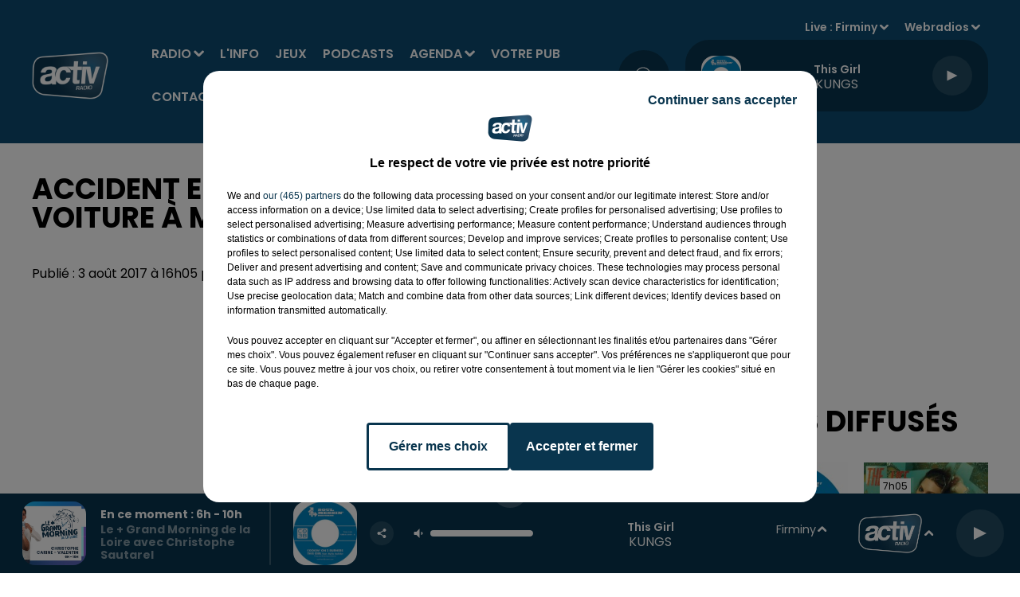

--- FILE ---
content_type: text/html; charset=utf-8
request_url: https://www.activradio.com/accident-entre-un-camping-car-et-une-voiture-a-mably-la-voie-neutralisee
body_size: 14590
content:
<!DOCTYPE html><html lang="fr"><head><meta charSet="utf-8"/><meta name="viewport" content="width=device-width,initial-scale=1.0"/><link rel="shortcut icon" type="image/x-icon" href="/favicon.ico"/><link rel="icon" type="image/x-icon" href="/favicon.ico"/><meta name="robots" content="max-snippet:-1, max-image-preview:large, max-video-preview:-1"/><script type="text/javascript" src="https://common.lesindesradios.fr/tc_LesIndesRadios_web_header.js" charSet="utf-8"></script><script type="text/javascript"> 

                    // Environment
                     var tc_vars = new Array();
                     var tc_array_events = new Array();
                     tc_vars["radio_id"] = '';
                    
                     window.tc_vars =
                      {
                        env_template: 'homepage',
                        env_work: 'PROD',
                        env_country: 'FR',
                        env_language: 'FR',
                        env_device: 'd',
                        env_currency: 'EUR',
                        // Website tree structure
                        page_name : "App load",
                        site_Id : 5608,
                        id_container : 'a5cc0b7b-4f9d-4e99-8884-ef2753293aba',
                        user_logged: 'no',
                        user_id: '',
                        user_type: '',
                        user_email: '',
                        radio_id:'',
                        id_reservation: '',
                        type_reservation: '',
                        ville_reservation: '',
                        date_reservation: '',
                        etablissement: '',
                        nom_espace: '',
                        quantite_siege: '',
                        creneau_reservation: '',
                        service_supplementaire: '',
                        unitprice_tf: '',
                        unitprice_ati: '',
                        totalprice_tf: '',
                        totalprice_ati: ''
                      };
                  
                      </script><meta name="description" content=" Accident entre un camping-car et une voiture à Mably, la voie neutralisée : "/><title> Accident entre un camping-car et une voiture à Mably, la voie neutralisée</title><link href="https://www.activradio.com/accident-entre-un-camping-car-et-une-voiture-a-mably-la-voie-neutralisee" rel="canonical"/><meta property="twitter:title" content=" Accident entre un camping-car et une voiture à Mably, la voie neutralisée"/><meta property="og:title" content=" Accident entre un camping-car et une voiture à Mably, la voie neutralisée"/><meta property="og:url" content="https://www.activradio.com/accident-entre-un-camping-car-et-une-voiture-a-mably-la-voie-neutralisee"/><meta property="og:description" content=" Accident entre un camping-car et une voiture à Mably, la voie neutralisée : "/><meta property="twitter:description" content=" Accident entre un camping-car et une voiture à Mably, la voie neutralisée : "/><meta property="twitter:card" content="summary"/><meta property="og:type" content="article"/><meta property="twitter:image:alt" content=""/><meta property="og:image:alt" content=""/><meta property="twitter:image" content="https://medias.lesindesradios.fr/t:app(web)/t:r(unknown)/filters:format(webp)/radios/activ/images/logo_r980dzy29H.png"/><meta property="og:image" content="https://medias.lesindesradios.fr/t:app(web)/t:r(unknown)/filters:format(jpeg)/radios/activ/images/logo_r980dzy29H.png"/><meta name="next-head-count" content="15"/><script type="text/tc_privacy" data-category="2"><script async custom-element="amp-ad" src="https://cdn.ampproject.org/v0/amp-ad-0.1.js"></script>

<meta name="google-adsense-account" content="ca-pub-5029420389311371"></script><style></style>
<script async src="https://pagead2.googlesyndication.com/pagead/js/adsbygoogle.js?client=ca-pub-5029420389311371"
     crossorigin="anonymous"></script>
<meta name="google-site-verification" content="R7RGKVl0NiG-xcXG0AexF1N1etDzBeR71WvHNwxN4os" />
<style></style><link rel="stylesheet" type="text/css" href="/css/Statics2.css"/><link rel="stylesheet" type="text/css" href="/css/swiper-bundle.min.css"/><link href="/dynamics/8c3ppcpd2/styles.css" rel="stylesheet" media="all"/><script>var apidata = {"radio":{"alias":"activ","atId":631930,"background":null,"favicon":"https://bocir-medias-prod.s3.fr-par.scw.cloud/radios/activ/images/favicon.x-icon","fixedPlayer":false,"id":"HZPR6gzRXy","logoPosition":null,"maintenance":false,"metaDescription":"Écouter ACTIV : tous les hits de la Loire, l'actu locale, les cadeaux, les plus grands matchs des Verts et de basket","name":"ACTIV RADIO","neoWinnerData":null,"pages":{"archive":"RFGjZbx44C","lateralMenu":null,"playerExterne":null,"siteMap":"uAPEWV0GhN"},"playerPosition":["header","footer"],"primaryHost":"www.activradio.com","radioFooterLogo":"https://bocir-medias-prod.s3.fr-par.scw.cloud/radios/activ/images/footerLogo_s3btgC3IW9.png","radioLogo":"https://bocir-medias-prod.s3.fr-par.scw.cloud/radios/activ/images/logo_r980dzy29H.png","robotsUrl":"https://www.activradio.com/sitemap.xml\n","structure":{"header":{"logo":"left","menuHasRadios":null,"menuSide":"right","minimized":{"active":true,"onScroll":true},"sticky":true},"player":{"bottom":{"active":true,"hasBroadcast":true,"hideOnScroll":null,"sticky":true},"externalParameters":{"active":false,"size":{"height":null,"type":"medium","width":null},"title":null,"type":"popup"},"hasDetails":true,"top":{"active":true,"simpleButtons":false}},"radioGroup":null,"rossel":null},"theme":{"blockTitleFont":null,"darkColors":{"background":"#09354e","muted":"#000000","text":"#ffffff"},"darkMode":false,"fontSizes":{"desktop":{"blockTitle":"3.6rem","chapo":"1.6rem","title":"3.6rem"},"mobile":{"blockTitle":"2.8rem","chapo":"1.6rem","title":"3rem"}},"footer":{"footerRadiosColor":"#09354e","mainMenu":{"font":"poppins","fontSizes":{"desktop":"1.6rem","mobile":"1.2rem"},"italic":null,"menuColor":{"activeColor":"#ffffff","arrowColor":"#ffffff","hoverColor":"#ffffff","mainColor":"#ffffff"}},"secondMenu":{"font":"poppins","fontSizes":{"desktop":"1.5rem","mobile":"1.5rem"},"italic":true,"menuColor":{"activeColor":null,"arrowColor":null,"hoverColor":"#ffffff","mainColor":"#ffffff"}}},"footerColors":{"background":"#0d4b70","muted":"#ffffff","text":"#ffffff"},"header":{"color":"#0d4b70","menu":{"font":"poppins","fontSizes":{"desktop":"1.6rem","mobile":"1.6rem"},"italic":null,"menuColor":{"activeColor":"#ffffff","arrowColor":"#ffffff","hoverColor":"#ffffff","mainColor":"#ffffff"}},"splitLine":{"active":false,"color":null,"fullWidth":null}},"homepageFontSizes":null,"italicTitles":false,"lightColors":{"background":"#ffffff","muted":"#000000","text":"#000000"},"mainColor":"#09354e","mainFont":"poppins","player":{"artistParameters":{"color":"#ffffff","font":"poppins","fontSize":"1.6rem"},"bar":{"color":"#7dacd7","opacity":100},"mainColor":"#09354e","titleParameters":{"color":"#ffffff","font":"poppins","fontSize":"1.4rem"}},"readMore":null,"readMoreFont":null,"rossel":{"button":null,"footer":null,"header":null,"heading":null,"separator":null,"thumbnail":{"borderBottom":null,"borderBottomColor":null,"fullWidth":null,"leadAnimation":false,"titleUnderline":false,"titleUnderlineColors":null,"zoom":false}},"separators":null,"thumbnailBadgeFont":null,"thumbnailChipColor":null,"thumbnailResumeFont":null,"titlesFont":"poppins","titlesFontHomepage":null,"useMainColorForTitles":false},"timeZone":"Europe/Paris","titreSite":"ACTIV, 1ère radio locale de Saint-Étienne dans la Loire","ts":"8c3ppcpd2","urls":{"appstore":"https://apps.apple.com/fr/app/activ-radio/id979860951","facebook":"https://www.facebook.com/ActivRadio","instagram":"https://www.instagram.com/activradio/","playstore":"https://play.google.com/store/apps/details?id=com.activradio3.android&hl=en_US&gl=US","twitter":"https://twitter.com/ActivRadio","youtube":"https://www.youtube.com/user/ActivRadioOfficiel"}},"menuMain":{"id":"JtvuTk3BmB","items":[{"id":"eZFPiEBB9M","label":"ACTIV Agenda","parentId":"NfaQM10CNd","target":"/activ-agenda/1"},{"id":"8k1VT91I07","label":"Radio","parentId":null,"target":"/grille-des-programmes-et-emissions-activ-radio/1"},{"id":"cHgVpVHcaa","label":"Annoncer son événement","parentId":"NfaQM10CNd","target":"/annoncer-et-diffuser-un-evenement-dans-l-activ-agenda"},{"id":"G0RsoVP0MD","label":"Émissions","parentId":"8k1VT91I07","target":"/grille-des-programmes-et-emissions-activ-radio/1"},{"id":"O45xhENMDr","label":"L'info","parentId":null,"target":"/category/l-info-de-la-loire/1"},{"id":"NwUVpW3hpq","label":"Le Hit ACTIV","parentId":"8k1VT91I07","target":"/le-hit-activ-les-40-hits-du-moment/1"},{"id":"QSHzudX8E2","label":"Jeux","parentId":null,"target":"/les-jeux-et-cadeaux-a-gagner-sur-activ-radio/1"},{"id":"OCVNnk2Msq","label":"Rechercher un titre","parentId":"8k1VT91I07","target":"/rechercher-titre-diffuse"},{"id":"Zm3dJIEd2d","label":"Podcasts","parentId":null,"target":"/podcasts-replay-activ-radio/1"},{"id":"uP4dpeAG3z","label":"Taroscope","parentId":"8k1VT91I07","target":"/horoscope-du-jour"},{"id":"MDeM8S9JVA","label":"Les rendez-vous ACTIV","parentId":"8k1VT91I07","target":"/les-rendez-vous-activ/1"},{"id":"NfaQM10CNd","label":"Agenda","parentId":null,"target":"/activ-agenda/1"},{"id":"cHVgsllBEH","label":"Les chroniques ACTIV","parentId":"8k1VT91I07","target":"/chroniques/1"},{"id":"fAK50iuOC1","label":"Recevoir la newsletter","parentId":"8k1VT91I07","target":"/recevoir-la-newsletter-activ"},{"id":"OnISwF0ASr","label":"Votre pub","parentId":null,"target":"/votre-spot-pub-sur-activ-radio/exemples-de-spots-et-productions-publicitaires"},{"id":"AbrBn8rKgY","label":"Contact","parentId":null,"target":"/contact-activ-radio"}],"menuType":"MAIN"},"menuFooter":{"id":"BbtDxyJ6jk","items":[{"id":"ZgKRgcvcKo","label":"Mentions légales","parentId":null,"target":"/mentions-legales"},{"id":"fjQBnA1yoa","label":"Règlement général des jeux ACTIV Radio","parentId":null,"target":"/reglement-general-des-jeux-activ-radio"},{"id":"hL5iJ0jBrw","label":"Gestion des cookies","parentId":null,"target":"javascript:tC.privacy.showPrivacyCenter()"},{"id":"9KmY26GsJl","label":"Plan du site","parentId":null,"target":"/plan-du-site"}],"menuType":"FOOTER"},"mode":"light","ENDPOINT":"/graphql","zones":[{"group":null,"id":"HKvmUis2NO","label":"Firminy","stream":{"altCover":null,"bd":"https://streams.lesindesradios.fr/play/radios/activ/WgRGz1VV9V/any/60/s5ftl.n%2B9R7IFynHKSul8bonfeg3PDp8ueimcEVA49vWlLFyc%3D?format=sd","displayOnWebsite":true,"geofootprint":"45.70164871681917 4.098227223497606, 45.34372532177919 3.927939137560106, 45.15422601564497 4.328940114122606, 45.2316490327107 4.856283864122606, 45.58643835377364 4.949667653185106, 45.84341520720211 4.361899098497606, 45.70164871681917 4.098227223497606","hasStartOver":false,"hd":"https://streams.lesindesradios.fr/play/radios/activ/WgRGz1VV9V/any/60/s5ftl.n%2B9R7IFynHKSul8bonfeg3PDp8ueimcEVA49vWlLFyc%3D?format=hd","hls":"https://streams.lesindesradios.fr/play/radios/activ/WgRGz1VV9V/any/60/s5ftl.n%2B9R7IFynHKSul8bonfeg3PDp8ueimcEVA49vWlLFyc%3D?format=hls","id":"WgRGz1VV9V","idMds":"2174546520932614159","imageUrl":"https://bocir-medias-prod.s3.fr-par.scw.cloud/radios/activradio/radiostream/WgRGz1VV9V/vignette_hbztVBdaan.png","label":"Firminy","parentId":"fvIDJmELDm","streamFormat":"Hd","type":"RADIO"}},{"group":null,"id":"ICYyinh0mS","label":"Saint-Étienne","stream":{"altCover":null,"bd":"https://streams.lesindesradios.fr/play/radios/activ/fvIDJmELDm/any/60/s5ftl.zWOQKEoug0sYGYmpSSJ8BgscCVKu%2BCXV0HOwaRIQZIY%3D?format=sd","displayOnWebsite":true,"geofootprint":"45.70164871681917 4.098227223497606, 45.34372532177919 3.927939137560106, 45.15422601564497 4.328940114122606, 45.2316490327107 4.856283864122606, 45.58643835377364 4.949667653185106, 45.84341520720211 4.361899098497606, 45.70164871681917 4.098227223497606","hasStartOver":false,"hd":"https://streams.lesindesradios.fr/play/radios/activ/fvIDJmELDm/any/60/s5ftl.zWOQKEoug0sYGYmpSSJ8BgscCVKu%2BCXV0HOwaRIQZIY%3D?format=hd","hls":"https://streams.lesindesradios.fr/play/radios/activ/fvIDJmELDm/any/60/s5ftl.zWOQKEoug0sYGYmpSSJ8BgscCVKu%2BCXV0HOwaRIQZIY%3D?format=hls","id":"fvIDJmELDm","idMds":"2174546520932614159","imageUrl":"https://bocir-medias-prod.s3.fr-par.scw.cloud/radios/activradio/radiostream/fvIDJmELDm/vignette_W6yvUjeVbJ.png","label":"ACTIV RADIO","parentId":null,"streamFormat":"Hd","type":"RADIO"}},{"group":null,"id":"QSaszvSvCq","label":"Roanne","stream":{"altCover":null,"bd":"https://streams.lesindesradios.fr/play/radios/activ/ECu1mlZOoX/any/60/s5ftl.8n8Q3YJDFmAWkMhAZrkILk%2BnQsaBG6oXQ3DP9ZKQtpo%3D?format=sd","displayOnWebsite":true,"geofootprint":"45.70164871681917 4.098227223497606, 45.34372532177919 3.927939137560106, 45.15422601564497 4.328940114122606, 45.2316490327107 4.856283864122606, 45.58643835377364 4.949667653185106, 45.84341520720211 4.361899098497606, 45.70164871681917 4.098227223497606","hasStartOver":false,"hd":"https://streams.lesindesradios.fr/play/radios/activ/ECu1mlZOoX/any/60/s5ftl.8n8Q3YJDFmAWkMhAZrkILk%2BnQsaBG6oXQ3DP9ZKQtpo%3D?format=hd","hls":"https://streams.lesindesradios.fr/play/radios/activ/ECu1mlZOoX/any/60/s5ftl.8n8Q3YJDFmAWkMhAZrkILk%2BnQsaBG6oXQ3DP9ZKQtpo%3D?format=hls","id":"ECu1mlZOoX","idMds":"2174546520932614159","imageUrl":"https://bocir-medias-prod.s3.fr-par.scw.cloud/radios/activradio/radiostream/ECu1mlZOoX/vignette_12oMBItVL2.png","label":"Roanne","parentId":"fvIDJmELDm","streamFormat":"Hd","type":"RADIO"}}],"webradios":[{"altCover":null,"bd":"https://streams.lesindesradios.fr/play/radios/activ/FTMmMsqsbB/any/60/s5ftl.%2FPqvWAFBUnXkXmHoBRmZfx6GC5U6pILBWY4%2FhkQHBaA%3D?format=sd","displayOnWebsite":true,"geofootprint":null,"hasStartOver":false,"hd":"https://streams.lesindesradios.fr/play/radios/activ/FTMmMsqsbB/any/60/s5ftl.%2FPqvWAFBUnXkXmHoBRmZfx6GC5U6pILBWY4%2FhkQHBaA%3D?format=hd","hls":"https://streams.lesindesradios.fr/play/radios/activ/FTMmMsqsbB/any/60/s5ftl.%2FPqvWAFBUnXkXmHoBRmZfx6GC5U6pILBWY4%2FhkQHBaA%3D?format=hls","id":"FTMmMsqsbB","idMds":"4631180576815055312","imageUrl":"https://bocir-medias-prod.s3.fr-par.scw.cloud/radios/activradio/radiostream/FTMmMsqsbB/vignette_h2uwV9u4Vu.png","label":"Before ACTIV","streamFormat":"Hd","type":"WEBRADIO"},{"altCover":null,"bd":"https://streams.lesindesradios.fr/play/radios/activ/YTsAPM7P7Q/any/60/s5ftl.aOIvWE%2BgW5p9d1KNjvDp1KnEgnDCmUyfjShKxTAgoqA%3D?format=sd","displayOnWebsite":true,"geofootprint":"0 0","hasStartOver":false,"hd":"https://streams.lesindesradios.fr/play/radios/activ/YTsAPM7P7Q/any/60/s5ftl.aOIvWE%2BgW5p9d1KNjvDp1KnEgnDCmUyfjShKxTAgoqA%3D?format=hd","hls":"https://streams.lesindesradios.fr/play/radios/activ/YTsAPM7P7Q/any/60/s5ftl.aOIvWE%2BgW5p9d1KNjvDp1KnEgnDCmUyfjShKxTAgoqA%3D?format=hls","id":"YTsAPM7P7Q","idMds":"1016390682520981576","imageUrl":"https://bocir-medias-prod.s3.fr-par.scw.cloud/radios/activradio/radiostream/YTsAPM7P7Q/vignette_JkRkdANEkI.png","label":"La Radio des Supporters","streamFormat":"Hd","type":"WEBRADIO"}],"radiostreams":[{"altCover":null,"bd":"https://streams.lesindesradios.fr/play/radios/activ/fvIDJmELDm/any/60/s5ftl.zWOQKEoug0sYGYmpSSJ8BgscCVKu%2BCXV0HOwaRIQZIY%3D?format=sd","displayOnWebsite":true,"geofootprint":"45.70164871681917 4.098227223497606, 45.34372532177919 3.927939137560106, 45.15422601564497 4.328940114122606, 45.2316490327107 4.856283864122606, 45.58643835377364 4.949667653185106, 45.84341520720211 4.361899098497606, 45.70164871681917 4.098227223497606","hasStartOver":false,"hd":"https://streams.lesindesradios.fr/play/radios/activ/fvIDJmELDm/any/60/s5ftl.zWOQKEoug0sYGYmpSSJ8BgscCVKu%2BCXV0HOwaRIQZIY%3D?format=hd","hls":"https://streams.lesindesradios.fr/play/radios/activ/fvIDJmELDm/any/60/s5ftl.zWOQKEoug0sYGYmpSSJ8BgscCVKu%2BCXV0HOwaRIQZIY%3D?format=hls","id":"fvIDJmELDm","idMds":"2174546520932614159","imageUrl":"https://bocir-medias-prod.s3.fr-par.scw.cloud/radios/activradio/radiostream/fvIDJmELDm/vignette_W6yvUjeVbJ.png","label":"ACTIV RADIO","parentId":null,"streamFormat":"Hd","type":"RADIO"},{"altCover":null,"bd":"https://streams.lesindesradios.fr/play/radios/activ/WgRGz1VV9V/any/60/s5ftl.n%2B9R7IFynHKSul8bonfeg3PDp8ueimcEVA49vWlLFyc%3D?format=sd","displayOnWebsite":true,"geofootprint":"45.70164871681917 4.098227223497606, 45.34372532177919 3.927939137560106, 45.15422601564497 4.328940114122606, 45.2316490327107 4.856283864122606, 45.58643835377364 4.949667653185106, 45.84341520720211 4.361899098497606, 45.70164871681917 4.098227223497606","hasStartOver":false,"hd":"https://streams.lesindesradios.fr/play/radios/activ/WgRGz1VV9V/any/60/s5ftl.n%2B9R7IFynHKSul8bonfeg3PDp8ueimcEVA49vWlLFyc%3D?format=hd","hls":"https://streams.lesindesradios.fr/play/radios/activ/WgRGz1VV9V/any/60/s5ftl.n%2B9R7IFynHKSul8bonfeg3PDp8ueimcEVA49vWlLFyc%3D?format=hls","id":"WgRGz1VV9V","idMds":"2174546520932614159","imageUrl":"https://bocir-medias-prod.s3.fr-par.scw.cloud/radios/activradio/radiostream/WgRGz1VV9V/vignette_hbztVBdaan.png","label":"Firminy","parentId":"fvIDJmELDm","streamFormat":"Hd","type":"RADIO"},{"altCover":null,"bd":"https://streams.lesindesradios.fr/play/radios/activ/ECu1mlZOoX/any/60/s5ftl.8n8Q3YJDFmAWkMhAZrkILk%2BnQsaBG6oXQ3DP9ZKQtpo%3D?format=sd","displayOnWebsite":true,"geofootprint":"45.70164871681917 4.098227223497606, 45.34372532177919 3.927939137560106, 45.15422601564497 4.328940114122606, 45.2316490327107 4.856283864122606, 45.58643835377364 4.949667653185106, 45.84341520720211 4.361899098497606, 45.70164871681917 4.098227223497606","hasStartOver":false,"hd":"https://streams.lesindesradios.fr/play/radios/activ/ECu1mlZOoX/any/60/s5ftl.8n8Q3YJDFmAWkMhAZrkILk%2BnQsaBG6oXQ3DP9ZKQtpo%3D?format=hd","hls":"https://streams.lesindesradios.fr/play/radios/activ/ECu1mlZOoX/any/60/s5ftl.8n8Q3YJDFmAWkMhAZrkILk%2BnQsaBG6oXQ3DP9ZKQtpo%3D?format=hls","id":"ECu1mlZOoX","idMds":"2174546520932614159","imageUrl":"https://bocir-medias-prod.s3.fr-par.scw.cloud/radios/activradio/radiostream/ECu1mlZOoX/vignette_12oMBItVL2.png","label":"Roanne","parentId":"fvIDJmELDm","streamFormat":"Hd","type":"RADIO"},{"altCover":null,"bd":"https://streams.lesindesradios.fr/play/radios/activ/gPutXNCBtn/any/60/s5ftl.GT34xw9d2JvJxngg59siFTm65BoQtGBTWkMrJjwXOHU%3D?format=sd","displayOnWebsite":true,"geofootprint":"45.70164871681917 4.098227223497606, 45.34372532177919 3.927939137560106, 45.15422601564497 4.328940114122606, 45.2316490327107 4.856283864122606, 45.58643835377364 4.949667653185106, 45.84341520720211 4.361899098497606, 45.70164871681917 4.098227223497606","hasStartOver":false,"hd":"https://streams.lesindesradios.fr/play/radios/activ/gPutXNCBtn/any/60/s5ftl.GT34xw9d2JvJxngg59siFTm65BoQtGBTWkMrJjwXOHU%3D?format=hd","hls":"https://streams.lesindesradios.fr/play/radios/activ/gPutXNCBtn/any/60/s5ftl.GT34xw9d2JvJxngg59siFTm65BoQtGBTWkMrJjwXOHU%3D?format=hls","id":"gPutXNCBtn","idMds":"2174546520932614159","imageUrl":"https://bocir-medias-prod.s3.fr-par.scw.cloud/radios/activradio/radiostream/gPutXNCBtn/vignette_mnP94rMaeX.png","label":"Saint-Étienne","parentId":"fvIDJmELDm","streamFormat":"Hd","type":"RADIO"}],"images":{"from":["https://bocir-prod-bucket","https://bocir-medias-prod"],"to":"https://medias.lesindesradios.fr"},"taggingData":{"radioIdCmp":631930,"headerCmp":"https://common.lesindesradios.fr/tc_LesIndesRadios_web_header.js","bodyCmp":"https://common.lesindesradios.fr/tc_LesIndesRadios_web_body.js","scriptCmp":null},"eventTypes":[{"id":"2vrkFGibaz","name":"Festival"},{"id":"aJ12q7gGN4","name":"Salon/Foire"},{"id":"AnrKnnsvFK","name":"Matchs Sportifs"},{"id":"bSfTbDV5PT","name":"Autre"},{"id":"CSGjqBRjRT","name":"Sport"},{"id":"F8vnMfo2w0","name":"Loto"},{"id":"fHL3OXAeKc","name":"Théâtre"},{"id":"h6QtWFmvTg","name":"Exposition"},{"id":"iZLWZswuHl","name":"Rallies"},{"id":"kd5nt1GhGw","name":"Kermesse"},{"id":"Ktk85c2Pgt","name":"Fête"},{"id":"kVSs4cI5Qv","name":"Défilé de mode"},{"id":"Nbyg2ko8dZ","name":"Brocante"},{"id":"nKvE4LPZvK","name":"Ateliers"},{"id":"oexf66jvgE","name":"Foires"},{"id":"r5ifJ78YOQ","name":"Concert"},{"id":"UGyjJA4qz1","name":"Courses pédestres"},{"id":"wk9Yu07DfH","name":"Conférences"}]};
</script><noscript data-n-css=""></noscript><script defer="" nomodule="" src="/_next/static/chunks/polyfills-c67a75d1b6f99dc8.js"></script><script src="/_next/static/chunks/webpack-74d3eef7a263d7ef.js" defer=""></script><script src="/_next/static/chunks/framework-03cd576e71e4cd66.js" defer=""></script><script src="/_next/static/chunks/main-d2ba44903cd47711.js" defer=""></script><script src="/_next/static/chunks/pages/_app-1f09d01423f32803.js" defer=""></script><script src="/_next/static/chunks/pages/%5B%5B...proxy+%5D%5D-7891cb9699c51b1e.js" defer=""></script><script src="/_next/static/cshfCXOD5hTEPTVy3uK5x/_buildManifest.js" defer=""></script><script src="/_next/static/cshfCXOD5hTEPTVy3uK5x/_ssgManifest.js" defer=""></script></head><body class="mode--light"><iframe id="iframe-connect" style="display:none"></iframe><script type="text/javascript"> 
                    // Environment
                     var tc_vars = new Array();
                     tc_vars["radio_id"] = '';
                   </script><div id="__next"><div class="Global media-max-height-lg"><header class="Header  bg--header 
    
    HasPlayerFixed
    
    
    IsFixed
    
    
    
    
    
    
    
    HasPlayer
    
  " id="Header"><div class="container"><div class="HeaderContainer "><a class="HeaderLogo" href="/"><span class="logo" style="cursor:pointer"><img src="https://medias.lesindesradios.fr/t:app(web)/t:r(unknown)/fit-in/300x2000/filters:format(webp)/filters:quality(100)/radios/activ/images/logo_r980dzy29H.png" alt="logo"/></span></a><div class="HeaderToggler"><button type="button" class="btn"><i class="icon"><svg version="1.1" xmlns="http://www.w3.org/2000/svg" xmlns:xlink="http://www.w3.org/1999/xlink" class="menu" x="0px" y="0px" viewBox="0 0 20 20" xml:space="preserve"><path d="M0,16v-2h20v2H0z M0,11V9h20v2H0z M0,6V4h20v2H0z"></path></svg></i></button></div><div class="HeaderNavContainer" id="HeaderNavContainer"><div class="" style="display:flex;flex:1 1 1px;flex-direction:column"><nav class="HeaderNav MenuRight"><div class="MenuTop"><div class="isNotMobile "><div class="collapseHeader "><ul class="nav"><li class="nav-item dropdown "><a href="/grille-des-programmes-et-emissions-activ-radio/1" class="dropdown-toggle nav-link"> <!-- -->Radio</a><div class="dropdown-menu  "><a class="dropdown-item" href="/grille-des-programmes-et-emissions-activ-radio/1">Émissions</a><a class="dropdown-item" href="/le-hit-activ-les-40-hits-du-moment/1">Le Hit ACTIV</a><a class="dropdown-item" href="/rechercher-titre-diffuse">Rechercher un titre</a><a class="dropdown-item" href="/horoscope-du-jour">Taroscope</a><a class="dropdown-item" href="/les-rendez-vous-activ/1">Les rendez-vous ACTIV</a><a class="dropdown-item" href="/chroniques/1">Les chroniques ACTIV</a><a class="dropdown-item" href="/recevoir-la-newsletter-activ">Recevoir la newsletter</a></div></li><li class="nav-item "><a class="nav-link" href="/category/l-info-de-la-loire/1"> <!-- -->L&#x27;info</a></li><li class="nav-item "><a class="nav-link" href="/les-jeux-et-cadeaux-a-gagner-sur-activ-radio/1"> <!-- -->Jeux</a></li><li class="nav-item "><a class="nav-link" href="/podcasts-replay-activ-radio/1"> <!-- -->Podcasts</a></li><li class="nav-item dropdown "><a href="/activ-agenda/1" class="dropdown-toggle nav-link"> <!-- -->Agenda</a><div class="dropdown-menu  "><a class="dropdown-item" href="/activ-agenda/1">ACTIV Agenda</a><a class="dropdown-item" href="/annoncer-et-diffuser-un-evenement-dans-l-activ-agenda">Annoncer son événement</a></div></li><li class="nav-item "><a class="nav-link" href="/votre-spot-pub-sur-activ-radio/exemples-de-spots-et-productions-publicitaires"> <!-- -->Votre pub</a></li><li class="nav-item "><a class="nav-link" href="/contact-activ-radio"> <!-- -->Contact</a></li></ul></div></div></div></nav></div></div><div class="HeaderSearch"><a class="btn 
  
   " aria-label="Rechercher" href="/recherche"><i class="icon"><svg version="1.1" xmlns="http://www.w3.org/2000/svg" xmlns:xlink="http://www.w3.org/1999/xlink" class="search" x="0px" y="0px" viewBox="0 0 20 20" xml:space="preserve"><path d="M17.8,16.4l-2.1-2.1c0,0,0,0-0.1,0c2.1-2.7,1.9-6.7-0.6-9.1c-2.7-2.7-7.2-2.7-9.9,0c-2.7,2.7-2.7,7.2,0,9.9 C6.4,16.3,8.1,17,10,17c1.5,0,3-0.5,4.2-1.4c0,0,0,0,0,0.1l2.1,2.1c0.4,0.4,1,0.4,1.4,0C18.2,17.4,18.2,16.8,17.8,16.4z M5.8,14.2 c-2.3-2.3-2.3-6.1,0-8.5c2.3-2.3,6.1-2.3,8.5,0c2.3,2.3,2.3,6.1,0,8.5C13.1,15.4,11.6,16,10,16C8.4,16,6.9,15.4,5.8,14.2z"></path></svg></i></a></div><div class="HeaderAside"><nav class="HeaderSources HasDetails"><ul class="nav"><li class="nav-item dropdown "><a href="#" class="dropdown-toggle nav-link">Live : <!-- --> <!-- -->Firminy</a><div class="dropdown-menu  "><button type="button" class="dropdown-item">Firminy</button><button type="button" class="dropdown-item">Saint-Étienne</button><button type="button" class="dropdown-item">Roanne</button></div></li><li class="nav-item dropdown "><a href="#" class="dropdown-toggle nav-link"> <!-- -->Webradios</a><div class="dropdown-menu  "><button type="button" class="dropdown-item">Before ACTIV</button><button type="button" class="dropdown-item">La Radio des Supporters</button></div></li></ul></nav><div class="block bg--player Player PlayerSmall"></div></div></div></div></header><main class="Main"><script type="application/ld+json">{"@context":"http://schema.org","@type":"NewsArticle","mainEntityOfPage":{"@type":"WebPage","@id":"https://google.com/article"},"headline":"Accident entre un camping-car et une voiture à Mably, la voie neutralisée","datePublished":"2017-08-03T14:05:18.000Z","publisher":{"@type":"Organization","name":"ACTIV RADIO","logo":{"@type":"ImageObject","url":"https://bocir-medias-prod.s3.fr-par.scw.cloud/radios/activ/images/logo_r980dzy29H.png"}},"author":{"@type":"Organization","name":"ACTIV RADIO"},"image":[null]}</script><div id="PlayerDetailsOverlay" class="PlayerDetailsOverlay hidden"></div><section class="section bg--section-light CONTENT" id="section0"><div class="container"><div class="row"><div class="col col-10 col-md-7"><h1 id="titre" class="h1 block title">Accident entre un camping-car et une voiture à Mably, la voie neutralisée</h1><div class="block date" style="display:flex;flex-direction:column;color:#ffffff" id="dateEtAuteur"><p class="block date" id="dateEtAuteur">Publié : 3 août 2017 à 16h05  par Léa  Dusson </p></div><div class="block" id="publicite_ltiwgrsj0"><div id="publicite_ltiwgrsj0"><script>window.blocpublicite_ltiwgrsj0=true;</script> <div id="pub-adsense-ltiwgrsj0" style="width:100%;"></div>
      <script>
      (function() {
        const adContainer = document.getElementById("pub-adsense-ltiwgrsj0");

        var ele = document.createElement('ins');
        ele.style.display = 'block';
        ele.style.width = '100%';
        //ele.style.minHeight = '100px'; // required height for Google to place an ad 
        ele.className = 'adsbygoogle';
        ele.setAttribute('data-ad-client', 'ca-pub-5029420389311371');
        ele.setAttribute('data-ad-slot', '3154694649');
        ele.setAttribute('data-ad-format', 'auto');
        ele.setAttribute('data-full-width-responsive', 'true'); 
        adContainer.appendChild(ele);
      
        if (!window.adsensescriptloaded) {
          window.adsensescriptloaded = new Promise(function(resolve) {
            const node = document.createElement('script');
            node.onload = resolve;
            node.async = true;
            node.setAttribute('src', 'https://pagead2.googlesyndication.com/pagead/js/adsbygoogle.js');
            node.setAttribute('charSet', 'utf-8');
            document.body.appendChild(node);
          });
        }
      
        window.adsensescriptloaded.then(function() {
          const tryPush = () => {
            const ins = adContainer.querySelector('ins.adsbygoogle');
            if (ins && ins.offsetWidth > 0) {
              (adsbygoogle = window.adsbygoogle || []).push({});
            } else {
              setTimeout(tryPush, 300);
            }
          };
          tryPush();
        });
      })();
      </script>
      </div></div><div id="paragraphe_import_0" class="block paragraph"><script>window.blocparagraphe_import_0=true;</script> <p style="text-align: justify;">Les pompiers ont été appelés ce jeudi midi sur la RN7 à hauteur de Mably pour un accident de la route. Un camping-car et une voiture sont entrés en<strong> collision</strong>. Le conducteur de la voiture, un homme de 46 ans blessé lors du choc a été transporté à l’hôpital de Roanne. Suite à cet accident, la voie a été <strong>neutralisée</strong> pendant plus d’une heure.</p></div><div style="display:flex;flex-flow:row-reverse" id="reseauxsociaux_import"><button type="button" class="btn 
  
   btn-sm "><i class="icon"><svg version="1.1" xmlns="http://www.w3.org/2000/svg" xmlns:xlink="http://www.w3.org/1999/xlink" class="facebook" x="0px" y="0px" viewBox="0 0 20 20" xml:space="preserve"><path d="M11.1,17v-6.4h2.1l0.3-2.5h-2.5V6.5c0-0.7,0.2-1.2,1.2-1.2h1.3V3.1C13,3,12.4,3,11.7,3c-1.7-0.1-3.1,1.1-3.2,2.8 c0,0.2,0,0.3,0,0.5v1.8H6.4v2.5h2.1V17H11.1z"></path></svg></i></button><button type="button" class="btn 
  
   btn-sm "><i class="icon"><svg version="1.1" xmlns="http://www.w3.org/2000/svg" xmlns:xlink="http://www.w3.org/1999/xlink" class="twitter" x="0px" y="0px" viewBox="0 0 20 20" xml:space="preserve"><path d="M14.3134 2.5H16.6135L11.5884 8.85385L17.5 17.5H12.8713L9.24593 12.2562L5.09769 17.5H2.7962L8.17098 10.7038L2.5 2.5H7.24621L10.5232 7.29308L14.3134 2.5ZM13.5061 15.9769H14.7806L6.55368 3.94308H5.186L13.5061 15.9769Z"></path></svg></i></button></div><div class="block" id="publicite_lbasnrmz0"><div id="publicite_lbasnrmz0"><script>window.blocpublicite_lbasnrmz0=true;</script> <div id="pub-adsense-lbasnrmz0" style="width:100%;"></div>
      <script>
      (function() {
        const adContainer = document.getElementById("pub-adsense-lbasnrmz0");

        var ele = document.createElement('ins');
        ele.style.display = 'block';
        ele.style.width = '100%';
        //ele.style.minHeight = '100px'; // required height for Google to place an ad 
        ele.className = 'adsbygoogle';
        ele.setAttribute('data-ad-client', 'ca-pub-5029420389311371');
        ele.setAttribute('data-ad-slot', '7090920287');
        ele.setAttribute('data-ad-format', 'auto');
        ele.setAttribute('data-full-width-responsive', 'true'); 
        adContainer.appendChild(ele);
      
        if (!window.adsensescriptloaded) {
          window.adsensescriptloaded = new Promise(function(resolve) {
            const node = document.createElement('script');
            node.onload = resolve;
            node.async = true;
            node.setAttribute('src', 'https://pagead2.googlesyndication.com/pagead/js/adsbygoogle.js');
            node.setAttribute('charSet', 'utf-8');
            document.body.appendChild(node);
          });
        }
      
        window.adsensescriptloaded.then(function() {
          const tryPush = () => {
            const ins = adContainer.querySelector('ins.adsbygoogle');
            if (ins && ins.offsetWidth > 0) {
              (adsbygoogle = window.adsbygoogle || []).push({});
            } else {
              setTimeout(tryPush, 300);
            }
          };
          tryPush();
        });
      })();
      </script>
      </div></div></div><div class="col col-10 col-md-3 Aside"><div class="block" id="publicite_lbasnrmz1"><div id="publicite_lbasnrmz1"><script>window.blocpublicite_lbasnrmz1=true;</script> <div id="pub-adsense-lbasnrmz1" style="width:100%;"></div>
      <script>
      (function() {
        const adContainer = document.getElementById("pub-adsense-lbasnrmz1");

        var ele = document.createElement('ins');
        ele.style.display = 'block';
        ele.style.width = '100%';
        //ele.style.minHeight = '100px'; // required height for Google to place an ad 
        ele.className = 'adsbygoogle';
        ele.setAttribute('data-ad-client', 'ca-pub-5029420389311371');
        ele.setAttribute('data-ad-slot', '6267943149');
        ele.setAttribute('data-ad-format', 'auto');
        ele.setAttribute('data-full-width-responsive', 'true'); 
        adContainer.appendChild(ele);
      
        if (!window.adsensescriptloaded) {
          window.adsensescriptloaded = new Promise(function(resolve) {
            const node = document.createElement('script');
            node.onload = resolve;
            node.async = true;
            node.setAttribute('src', 'https://pagead2.googlesyndication.com/pagead/js/adsbygoogle.js');
            node.setAttribute('charSet', 'utf-8');
            document.body.appendChild(node);
          });
        }
      
        window.adsensescriptloaded.then(function() {
          const tryPush = () => {
            const ins = adContainer.querySelector('ins.adsbygoogle');
            if (ins && ins.offsetWidth > 0) {
              (adsbygoogle = window.adsbygoogle || []).push({});
            } else {
              setTimeout(tryPush, 300);
            }
          };
          tryPush();
        });
      })();
      </script>
      </div></div><div class="block TopTitles" id="remonteeTitresMusicaux_import"><div class="heading 

  "><h2 class="title h2  ">Titres diffusés</h2></div><div class="toptitle-loader-height" style="display:flex;align-items:center;justify-content:center"><div class="loader" style="width:80px;height:80px"></div></div></div><hr class="hr"/><div class="block Horoscope" id="remonteeHoroscopes_l5mh9wt30"><div class="heading 

  "><h2 class="title h2  ">Horoscope</h2></div><div class="row row-alt-3 grid gutters-sm"><div class="col-1"><a class="thumbnail " href="/horoscope?signe=belier"><figure class="media" style="display:block"><span class="img bg--primary"><i class="icon"><svg version="1.1" xmlns="http://www.w3.org/2000/svg" xmlns:xlink="http://www.w3.org/1999/xlink" class="aries" x="0px" y="0px" viewBox="0 0 20 20" xml:space="preserve"><path d="M13.6,2.5c-1.6,0-2.9,0.9-3.6,2.3C9.4,3.4,8,2.5,6.4,2.5c-2.2,0-3.9,1.8-3.9,3.9c0,1,0.4,2,1.1,2.7c0,0.1,0.2,0.1,0.3,0.1c0.1,0,0.2,0,0.3-0.1c0.2-0.2,0.2-0.4,0-0.5C3.5,8,3.2,7.2,3.2,6.4c0-1.8,1.4-3.2,3.2-3.2s3.2,1.4,3.2,3.2v10.7c0,0.2,0.2,0.4,0.4,0.4s0.4-0.2,0.4-0.4c0-1.8,0-3.2,0-4.1c0-1.5,0-3.7,0-6.6c0-1.8,1.4-3.2,3.2-3.2c1.8,0,3.2,1.4,3.2,3.2c0,0.8-0.3,1.6-0.8,2.2c-0.2,0.2-0.2,0.4,0,0.5c0.2,0.2,0.4,0.2,0.5,0c0.7-0.7,1.1-1.7,1.1-2.7C17.5,4.2,15.8,2.5,13.6,2.5z"></path></svg></i></span></figure><div class="resume"><h3 class="sign">Bélier</h3></div></a></div><div class="col-1"><a class="thumbnail " href="/horoscope?signe=taureau"><figure class="media" style="display:block"><span class="img bg--primary"><i class="icon"><svg version="1.1" xmlns="http://www.w3.org/2000/svg" xmlns:xlink="http://www.w3.org/1999/xlink" class="taurus" x="0px" y="0px" viewBox="0 0 20 20" xml:space="preserve"><path d="M14.3,12.4c0,2.4-1.9,4.3-4.3,4.3s-4.3-1.9-4.3-4.3c0-2.4,1.9-4.3,4.3-4.3S14.3,10.1,14.3,12.4z M16.8,2.5c-1.9,0-2.9,1.4-3.7,2.6c-0.8,1.2-1.6,2.3-3.1,2.3S7.7,6.3,6.9,5.1C6.1,3.9,5.1,2.5,3.2,2.5C3,2.5,2.9,2.7,2.9,2.9c0,0.2,0.2,0.4,0.4,0.4c1.5,0,2.3,1.1,3.1,2.3c0.6,0.8,1.1,1.7,2,2.1C6.4,8.4,5,10.3,5,12.4c0,2.8,2.3,5,5,5s5-2.3,5-5c0-2.2-1.4-4.1-3.3-4.7c0.9-0.5,1.5-1.4,2-2.1c0.8-1.2,1.6-2.3,3.1-2.3c0.2,0,0.4-0.2,0.4-0.4C17.1,2.7,17,2.5,16.8,2.5z"></path></svg></i></span></figure><div class="resume"><h3 class="sign">Taureau</h3></div></a></div><div class="col-1"><a class="thumbnail " href="/horoscope?signe=gemeaux"><figure class="media" style="display:block"><span class="img bg--primary"><i class="icon"><svg version="1.1" xmlns="http://www.w3.org/2000/svg" xmlns:xlink="http://www.w3.org/1999/xlink" class="gemini" x="0px" y="0px" viewBox="0 0 20 20" xml:space="preserve"><path d="M7.7,14.5V5.5C8.4,5.7,9.2,5.8,10,5.8c0.8,0,1.5-0.1,2.3-0.3v9c-0.7-0.2-1.5-0.3-2.3-0.3C9.2,14.2,8.4,14.2,7.7,14.5zM13,14.8V5.2c1.1-0.5,2-1.2,2.8-2.1c0.1-0.2,0.1-0.4,0-0.5c-0.2-0.1-0.4-0.1-0.5,0C13.9,4.2,12,5.1,10,5.1C8,5.1,6,4.2,4.8,2.6c-0.1-0.2-0.4-0.2-0.5,0C4.1,2.7,4,3,4.2,3.1C5,4,5.9,4.8,7,5.2v9.5c-1.1,0.5-2,1.2-2.8,2.1c-0.1,0.2-0.1,0.4,0,0.5c0.2,0.1,0.4,0.1,0.5,0C6,15.8,8,14.9,10,14.9c2,0,3.9,0.9,5.2,2.5c0.1,0.1,0.2,0.2,0.3,0.2c0.1,0,0.2,0,0.2-0.1c0.2-0.1,0.2-0.4,0-0.5C15,16,14.1,15.2,13,14.8z"></path></svg></i></span></figure><div class="resume"><h3 class="sign">Gémeaux</h3></div></a></div><div class="col-1"><a class="thumbnail " href="/horoscope?signe=cancer"><figure class="media" style="display:block"><span class="img bg--primary"><i class="icon"><svg version="1.1" xmlns="http://www.w3.org/2000/svg" xmlns:xlink="http://www.w3.org/1999/xlink" class="cancer" x="0px" y="0px" viewBox="0 0 20 20" xml:space="preserve"><path d="M7,4.3c-1.3,0-2.4,1.1-2.4,2.4C4.6,8,5.7,9.1,7,9.1S9.4,8,9.4,6.7C9.4,5.4,8.3,4.3,7,4.3z M10.2,2.5c2.3,0,4.4,0.8,5.9,2.2c0.2,0.2,0.2,0.4,0,0.5c-0.2,0.2-0.4,0.2-0.5,0c-1.3-1.2-3.2-2-5.3-2c-1,0-1.8,0.2-2.5,0.4c1.4,0.3,2.5,1.5,2.5,3.1c0,1.7-1.4,3.2-3.2,3.2c-1.7,0-3.2-1.4-3.2-3.2c0-0.6,0.1-1.1,0.4-1.5C4.5,4.7,6.1,2.5,10.2,2.5z M13,10.9c-1.3,0-2.4,1.1-2.4,2.4c0,1.3,1.1,2.4,2.4,2.4s2.4-1.1,2.4-2.4C15.4,12,14.3,10.9,13,10.9z M12.9,10.2c1.7,0,3.2,1.4,3.2,3.2c0,0.6-0.1,1.1-0.4,1.5c-0.2,0.5-1.8,2.7-5.9,2.7c-2.3,0-4.4-0.8-5.8-2.2c-0.2-0.2-0.2-0.4,0-0.5c0.2-0.2,0.4-0.2,0.5,0c1.3,1.2,3.2,2,5.3,2c1,0,1.8-0.2,2.5-0.4c-1.4-0.3-2.5-1.5-2.5-3.1C9.8,11.6,11.2,10.2,12.9,10.2z"></path></svg></i></span></figure><div class="resume"><h3 class="sign">Cancer</h3></div></a></div><div class="col-1"><a class="thumbnail " href="/horoscope?signe=lion"><figure class="media" style="display:block"><span class="img bg--primary"><i class="icon"><svg version="1.1" xmlns="http://www.w3.org/2000/svg" xmlns:xlink="http://www.w3.org/1999/xlink" class="leo" x="0px" y="0px" viewBox="0 0 20 20" xml:space="preserve"><path d="M6.1,13.9c-1.1,0-1.9-0.8-1.9-1.9c0-1.1,0.8-1.9,1.9-1.9c1.1,0,1.9,0.8,1.9,1.9C7.9,13.1,7.1,13.9,6.1,13.9zM16.2,14.5c-0.2,0-0.4,0.2-0.4,0.4c0,1.1-0.8,1.9-1.9,1.9c-1.1,0-1.9-0.8-1.9-1.9c0-1.3,0.8-2.3,1.7-3.3c1-1.2,2-2.4,2-4.2c0-2.7-2.2-4.9-4.9-4.9S6.1,4.7,6.1,7.4c0,0.7,0.2,1.5,0.5,2.1c-0.2,0-0.3,0-0.5,0c-1.5,0-2.6,1.2-2.6,2.6s1.2,2.6,2.6,2.6c1.5,0,2.6-1.2,2.6-2.6c0-0.7-0.3-1.3-0.8-1.9C7.2,9.4,6.8,8.4,6.8,7.4c0-2.3,1.8-4.1,4.1-4.1c2.3,0,4.1,1.8,4.1,4.1c0,1.5-0.9,2.6-1.8,3.7c-0.9,1.1-1.9,2.3-1.9,3.8c0,1.5,1.2,2.6,2.6,2.6c1.5,0,2.6-1.2,2.6-2.6C16.6,14.7,16.4,14.5,16.2,14.5z"></path></svg></i></span></figure><div class="resume"><h3 class="sign">Lion</h3></div></a></div><div class="col-1"><a class="thumbnail " href="/horoscope?signe=vierge"><figure class="media" style="display:block"><span class="img bg--primary"><i class="icon"><svg version="1.1" xmlns="http://www.w3.org/2000/svg" xmlns:xlink="http://www.w3.org/1999/xlink" class="virgo" x="0px" y="0px" viewBox="0 0 20 20" xml:space="preserve"><path d="M13.1,7.5c0-0.8,0.6-1.4,1.4-1.4c0.8,0,1.4,0.6,1.4,1.4c0,0.3-0.2,0.7-0.3,0.9c-0.2,0.3-2.5,3.4-2.5,3.4V7.5z M16.3,14.9c-0.2,0-0.4,0.2-0.4,0.4c0,0.8-0.6,1.4-1.4,1.4c-0.8,0-1.4-0.6-1.4-1.4v-2.2l3.1-4.2c0.3-0.4,0.5-0.9,0.5-1.4c0-1.2-0.9-2.2-2.2-2.2c-0.6,0-1.1,0.2-1.4,0.5V4.6c0,0,0,0,0,0c0-1.2-1-2-2.2-2c-0.8,0-1.4,0.4-1.8,0.9C8.7,3,8,2.6,7.3,2.6C6.5,2.6,5.8,3,5.5,3.5C5.1,3,4.5,2.6,3.7,2.6C3.5,2.6,3.3,2.7,3.3,3c0,0.2,0.2,0.4,0.4,0.4c0.8,0,1.4,0.6,1.4,1.4v8.3c0,0.2,0.2,0.4,0.4,0.4c0.2,0,0.4-0.2,0.4-0.4V4.8v0c0-0.8,0.6-1.4,1.4-1.4c0.8,0,1.4,0.6,1.4,1.4v8.3c0,0.2,0.2,0.4,0.4,0.4c0.2,0,0.4-0.2,0.4-0.4V4.7c0-0.8,0.6-1.4,1.4-1.4c0.8,0,1.4,0.6,1.4,1.4v8.1l-2.8,3.8c-0.1,0.2-0.1,0.4,0.1,0.5c0.1,0,0.2,0.1,0.2,0.1c0.1,0,0.2,0,0.3-0.2l2.2-3v1.2c0,1.2,0.9,2.2,2.2,2.2c1.2,0,2.2-1,2.2-2.2C16.7,15,16.5,14.9,16.3,14.9z"></path></svg></i></span></figure><div class="resume"><h3 class="sign">Vierge</h3></div></a></div><div class="col-1"><a class="thumbnail " href="/horoscope?signe=balance"><figure class="media" style="display:block"><span class="img bg--primary"><i class="icon"><svg version="1.1" xmlns="http://www.w3.org/2000/svg" xmlns:xlink="http://www.w3.org/1999/xlink" class="libra" x="0px" y="0px" viewBox="0 0 20 20" xml:space="preserve"><path d="M17.1,13.6h-4.4c-0.2,0-0.3-0.1-0.4-0.3c0-0.2,0-0.3,0.2-0.4c1.5-0.9,2.4-2.5,2.4-4.2c0-2.7-2.2-4.9-4.9-4.9C7.3,3.8,5.1,6,5.1,8.7c0,1.7,0.9,3.3,2.4,4.2c0.1,0.1,0.2,0.3,0.2,0.4c0,0.2-0.2,0.3-0.4,0.3H2.9c-0.2,0-0.4-0.2-0.4-0.4s0.2-0.4,0.4-0.4h3.3c-1.1-1-1.8-2.5-1.8-4.1c0-3.1,2.5-5.6,5.6-5.6s5.6,2.5,5.6,5.6c0,1.6-0.7,3.1-1.8,4.1h3.3c0.2,0,0.4,0.2,0.4,0.4S17.4,13.6,17.1,13.6z M2.9,15.9L2.9,15.9c-0.2,0-0.4,0.2-0.4,0.4c0,0.2,0.2,0.4,0.4,0.4h14.3l0,0c0.2,0,0.3-0.2,0.3-0.4c0-0.2-0.2-0.4-0.4-0.4H2.9z"></path></svg></i></span></figure><div class="resume"><h3 class="sign">Balance</h3></div></a></div><div class="col-1"><a class="thumbnail " href="/horoscope?signe=scorpion"><figure class="media" style="display:block"><span class="img bg--primary"><i class="icon"><svg version="1.1" xmlns="http://www.w3.org/2000/svg" xmlns:xlink="http://www.w3.org/1999/xlink" class="scorpio" x="0px" y="0px" viewBox="0 0 20 20" xml:space="preserve"><path d="M16.6,15.4l-1.1-1.5c-0.1-0.2-0.4-0.2-0.5-0.1c-0.2,0.1-0.2,0.4-0.1,0.5l0.7,0.9h-1.1c-0.8,0-1.4-0.6-1.4-1.4V4.7c0-1.2-0.9-2.1-2.2-2.1c-0.8,0-1.4,0.4-1.8,0.9C8.7,2.9,8,2.6,7.3,2.6c-0.8,0-1.4,0.3-1.8,0.9c-0.4-0.6-1.1-1-1.8-1c-0.2,0-0.4,0.2-0.4,0.4s0.2,0.4,0.4,0.4c0.8,0,1.4,0.6,1.4,1.4V13c0,0.2,0.2,0.4,0.4,0.4c0.2,0,0.4-0.2,0.4-0.4V4.7c0-0.8,0.6-1.4,1.4-1.4s1.4,0.6,1.4,1.4V13c0,0.2,0.2,0.4,0.4,0.4c0.2,0,0.4-0.2,0.4-0.4V4.7c0-0.8,0.6-1.4,1.4-1.4c0.8,0,1.4,0.6,1.4,1.4v9.1c0,1.2,0.9,2.2,2.2,2.2h1.1l-0.7,0.9c-0.1,0.2-0.1,0.4,0.1,0.5c0.1,0,0.2,0.1,0.2,0.1c0.1,0,0.2,0,0.3-0.2l1.1-1.5C16.7,15.7,16.7,15.6,16.6,15.4z"></path></svg></i></span></figure><div class="resume"><h3 class="sign">Scorpion</h3></div></a></div><div class="col-1"><a class="thumbnail " href="/horoscope?signe=sagittaire"><figure class="media" style="display:block"><span class="img bg--primary"><i class="icon"><svg version="1.1" xmlns="http://www.w3.org/2000/svg" xmlns:xlink="http://www.w3.org/1999/xlink" class="sagittarius" x="0px" y="0px" viewBox="0 0 20 20" xml:space="preserve"><path d="M17.1,2.5h-5.7c-0.2,0-0.4,0.2-0.4,0.4s0.2,0.4,0.4,0.4h4.8l-9.1,9.1L4.5,9.7C4.4,9.6,4.2,9.6,4,9.7c-0.2,0.2-0.2,0.4,0,0.5l2.6,2.6l-4,4c-0.2,0.2-0.2,0.4,0,0.5c0.1,0.1,0.2,0.1,0.3,0.1c0.1,0,0.2,0,0.3-0.1l4-4L9.7,16c0.1,0.1,0.2,0.1,0.3,0.1s0.2,0,0.3-0.1c0.2-0.2,0.2-0.4,0-0.5l-2.6-2.6l9.1-9.1v4.8c0,0.2,0.2,0.4,0.4,0.4c0.2,0,0.4-0.2,0.4-0.4V2.9C17.5,2.6,17.4,2.5,17.1,2.5z"></path></svg></i></span></figure><div class="resume"><h3 class="sign">Sagittaire</h3></div></a></div><div class="col-1"><a class="thumbnail " href="/horoscope?signe=capricorne"><figure class="media" style="display:block"><span class="img bg--primary"><i class="icon"><svg version="1.1" xmlns="http://www.w3.org/2000/svg" xmlns:xlink="http://www.w3.org/1999/xlink" class="capricorn" x="0px" y="0px" viewBox="0 0 20 20" xml:space="preserve"><path d="M14.1,16.7c-1.3,0-2.3-1.1-2.3-2.3v-0.8l0.5-0.6c0.5-0.6,1.1-1,1.9-1c1.3,0,2.3,1,2.3,2.3C16.4,15.6,15.3,16.7,14.1,16.7z M14.1,11.3c-0.9,0-1.8,0.4-2.3,1.1V5.6c0-1.7-1.4-3.1-3.1-3.1c-1.2,0-2.2,0.6-2.7,1.6c-0.5-1-1.5-1.6-2.7-1.6C3,2.5,2.9,2.6,2.9,2.9c0,0.2,0.2,0.4,0.4,0.4c1.3,0,2.3,1.1,2.3,2.3v9.2c0,0.2,0.2,0.4,0.4,0.4c0.2,0,0.4-0.2,0.4-0.4V5.6c0-1.3,1-2.3,2.3-2.3s2.3,1,2.3,2.3v7.8l-2.6,3.5c-0.1,0.2-0.1,0.4,0.1,0.5c0.1,0,0.2,0.1,0.2,0.1c0.1,0,0.2,0,0.3-0.2l2-2.7c0.1,1.6,1.5,2.8,3.1,2.8c1.7,0,3.1-1.4,3.1-3.1S15.8,11.3,14.1,11.3z"></path></svg></i></span></figure><div class="resume"><h3 class="sign">Capricorne</h3></div></a></div><div class="col-1"><a class="thumbnail " href="/horoscope?signe=verseau"><figure class="media" style="display:block"><span class="img bg--primary"><i class="icon"><svg version="1.1" xmlns="http://www.w3.org/2000/svg" xmlns:xlink="http://www.w3.org/1999/xlink" class="aquarius" x="0px" y="0px" viewBox="0 0 20 20" xml:space="preserve"><path d="M12.4,5.1c0.2,0,0.4,0.2,0.4,0.4c0,1.1,0.9,2,2,2c1.1,0,2-0.9,2-2c0-0.2,0.2-0.4,0.4-0.4c0.2,0,0.4,0.2,0.4,0.4c0,1.5-1.2,2.7-2.7,2.7c-1.1,0-1.9-0.6-2.4-1.4C11.9,7.7,11,8.2,10,8.2S8.1,7.7,7.6,6.9C7.1,7.7,6.3,8.2,5.3,8.2C3.7,8.2,2.5,7,2.5,5.5c0-0.2,0.2-0.4,0.4-0.4c0.2,0,0.4,0.2,0.4,0.4c0,1.1,0.9,2,2,2c1.1,0,2-0.9,2-2c0-0.2,0.2-0.4,0.4-0.4C7.9,5.1,8,5.2,8,5.5c0,1.1,0.9,2,2,2s2-0.9,2-2C12,5.2,12.1,5.1,12.4,5.1L12.4,5.1z M12.4,11.8c0.2,0,0.4,0.2,0.4,0.4c0,1.1,0.9,2,2,2c1.1,0,2-0.9,2-2c0-0.2,0.2-0.4,0.4-0.4c0.2,0,0.4,0.2,0.4,0.4c0,1.5-1.2,2.7-2.7,2.7c-1.1,0-1.9-0.6-2.4-1.4c-0.5,0.8-1.4,1.4-2.4,1.4s-1.9-0.6-2.4-1.4c-0.5,0.8-1.4,1.4-2.4,1.4c-1.5,0-2.8-1.2-2.8-2.7c0-0.2,0.2-0.4,0.4-0.4c0.2,0,0.4,0.2,0.4,0.4c0,1.1,0.9,2,2,2c1.1,0,2-0.9,2-2c0-0.2,0.2-0.4,0.4-0.4c0.2,0,0.4,0.2,0.4,0.4c0,1.1,0.9,2,2,2c1.1,0,2-0.9,2-2C12,11.9,12.1,11.8,12.4,11.8L12.4,11.8z"></path></svg></i></span></figure><div class="resume"><h3 class="sign">Verseau</h3></div></a></div><div class="col-1"><a class="thumbnail " href="/horoscope?signe=poissons"><figure class="media" style="display:block"><span class="img bg--primary"><i class="icon"><svg version="1.1" xmlns="http://www.w3.org/2000/svg" xmlns:xlink="http://www.w3.org/1999/xlink" class="pisces" x="0px" y="0px" viewBox="0 0 20 20" xml:space="preserve"><path d="M16,9.6h-3.8c0.1-2.6,0.8-4.9,2.1-6.5c0.2-0.2,0.1-0.4,0-0.5c-0.2-0.2-0.4-0.1-0.5,0c-1.4,1.8-2.3,4.3-2.3,7h-3c-0.1-2.7-0.9-5.3-2.3-7C6,2.5,5.8,2.5,5.6,2.6C5.5,2.8,5.5,3,5.6,3.1c1.3,1.6,2.1,3.9,2.1,6.5H4c-0.2,0-0.4,0.2-0.4,0.4c0,0.2,0.2,0.4,0.4,0.4h3.8c-0.1,2.6-0.8,4.9-2.1,6.5c-0.2,0.2-0.1,0.4,0,0.5c0.1,0.1,0.2,0.1,0.2,0.1c0.1,0,0.2,0,0.3-0.2c1.4-1.7,2.3-4.3,2.3-7h3c0.1,2.7,0.9,5.3,2.3,7c0.1,0.1,0.2,0.2,0.3,0.2c0.1,0,0.2,0,0.2-0.1c0.2-0.2,0.2-0.4,0-0.5c-1.3-1.6-2.1-4-2.1-6.5H16c0.2,0,0.4-0.2,0.4-0.4C16.4,9.8,16.2,9.6,16,9.6z"></path></svg></i></span></figure><div class="resume"><h3 class="sign">Poissons</h3></div></a></div></div></div></div></div></div></section></main><footer class="Footer  bg--footer  HasPlayerFixed "><section class="section undefined" id="footer"><div class="container"><a class="FooterLogo" href="/"><span class="logo"><img src="https://medias.lesindesradios.fr/t:app(web)/t:r(unknown)/filters:format(webp)/filters:quality(100)/radios/activ/images/footerLogo_s3btgC3IW9.png" alt="logo"/></span></a><nav class="FooterNav"><ul class="nav"><li class="nav-item dropdown "><a href="/grille-des-programmes-et-emissions-activ-radio/1" class="dropdown-toggle nav-link"> <!-- -->Radio</a><div class="dropdown-menu  "><a class="dropdown-item" href="/grille-des-programmes-et-emissions-activ-radio/1">Émissions</a><a class="dropdown-item" href="/le-hit-activ-les-40-hits-du-moment/1">Le Hit ACTIV</a><a class="dropdown-item" href="/rechercher-titre-diffuse">Rechercher un titre</a><a class="dropdown-item" href="/horoscope-du-jour">Taroscope</a><a class="dropdown-item" href="/les-rendez-vous-activ/1">Les rendez-vous ACTIV</a><a class="dropdown-item" href="/chroniques/1">Les chroniques ACTIV</a><a class="dropdown-item" href="/recevoir-la-newsletter-activ">Recevoir la newsletter</a></div></li><li class="nav-item "><a class="nav-link" href="/category/l-info-de-la-loire/1"> <!-- -->L&#x27;info</a></li><li class="nav-item "><a class="nav-link" href="/les-jeux-et-cadeaux-a-gagner-sur-activ-radio/1"> <!-- -->Jeux</a></li><li class="nav-item "><a class="nav-link" href="/podcasts-replay-activ-radio/1"> <!-- -->Podcasts</a></li><li class="nav-item dropdown "><a href="/activ-agenda/1" class="dropdown-toggle nav-link"> <!-- -->Agenda</a><div class="dropdown-menu  "><a class="dropdown-item" href="/activ-agenda/1">ACTIV Agenda</a><a class="dropdown-item" href="/annoncer-et-diffuser-un-evenement-dans-l-activ-agenda">Annoncer son événement</a></div></li><li class="nav-item "><a class="nav-link" href="/votre-spot-pub-sur-activ-radio/exemples-de-spots-et-productions-publicitaires"> <!-- -->Votre pub</a></li><li class="nav-item "><a class="nav-link" href="/contact-activ-radio"> <!-- -->Contact</a></li></ul></nav><nav class="FooterSocial"><ul class="nav"><li class="nav-item" style="margin-right:3px"><a href="https://apps.apple.com/fr/app/activ-radio/id979860951" class="btn 
   btn--light
   btn-sm " target="_blank" aria-label="Suivez-nous sur appstore"><i class="icon"><svg version="1.1" xmlns="http://www.w3.org/2000/svg" xmlns:xlink="http://www.w3.org/1999/xlink" class="apple" x="0px" y="0px" viewBox="0 0 20 20" xml:space="preserve"><path d="M15.6,13.3c-0.2,0.5-0.5,0.9-0.8,1.4c-0.3,0.4-0.6,0.8-1,1.2c-0.3,0.3-0.8,0.5-1.2,0.5 c-0.4,0-0.8-0.1-1.2-0.3c-0.4-0.2-0.8-0.3-1.2-0.3c-0.4,0-0.9,0.1-1.3,0.3c-0.3,0.2-0.7,0.3-1.1,0.3c-0.5,0-0.9-0.2-1.3-0.6 c-0.4-0.4-0.7-0.8-1-1.2c-0.5-0.7-0.8-1.4-1.1-2.1c-0.3-0.8-0.4-1.7-0.4-2.5c0-0.8,0.2-1.7,0.6-2.4C5,7,5.5,6.6,6,6.3 C6.5,6,7.1,5.8,7.7,5.8c0.5,0,0.9,0.1,1.3,0.3c0.3,0.1,0.7,0.3,1.1,0.3c0.4-0.1,0.8-0.2,1.2-0.4c0.5-0.2,1-0.3,1.6-0.3 c1.1,0,2,0.5,2.7,1.4c-1,0.5-1.6,1.6-1.6,2.7c0,0.8,0.3,1.7,1,2.2c0.3,0.3,0.6,0.5,1,0.6C15.8,12.9,15.7,13.1,15.6,13.3L15.6,13.3z M12.9,2.7c0,0.7-0.3,1.4-0.8,2c-0.5,0.7-1.3,1.1-2.2,1.1c0-0.1,0-0.2,0-0.3c0-0.7,0.3-1.4,0.8-2c0.3-0.3,0.6-0.6,1-0.7 c0.4-0.2,0.7-0.3,1.1-0.3C12.9,2.5,12.9,2.6,12.9,2.7L12.9,2.7z"></path></svg></i></a></li><li class="nav-item" style="margin-right:3px"><a href="https://www.facebook.com/ActivRadio" class="btn 
   btn--light
   btn-sm " target="_blank" aria-label="Suivez-nous sur Facebook"><i class="icon"><svg version="1.1" xmlns="http://www.w3.org/2000/svg" xmlns:xlink="http://www.w3.org/1999/xlink" class="facebook" x="0px" y="0px" viewBox="0 0 20 20" xml:space="preserve"><path d="M11.1,17v-6.4h2.1l0.3-2.5h-2.5V6.5c0-0.7,0.2-1.2,1.2-1.2h1.3V3.1C13,3,12.4,3,11.7,3c-1.7-0.1-3.1,1.1-3.2,2.8 c0,0.2,0,0.3,0,0.5v1.8H6.4v2.5h2.1V17H11.1z"></path></svg></i></a></li><li class="nav-item" style="margin-right:3px"><a href="https://www.instagram.com/activradio/" class="btn 
   btn--light
   btn-sm " target="_blank" aria-label="Suivez-nous sur Instagram"><i class="icon"><svg version="1.1" xmlns="http://www.w3.org/2000/svg" xmlns:xlink="http://www.w3.org/1999/xlink" class="instagram" x="0px" y="0px" viewBox="0 0 20 20" xml:space="preserve"><path d="M10.9,3c1.1,0,1.4,0,2,0c0.6,0,1.2,0.1,1.7,0.3c0.5,0.2,0.9,0.5,1.2,0.8c0.4,0.3,0.6,0.8,0.8,1.2C16.8,6,16.9,6.5,17,7.1 c0,0.7,0,0.9,0,2.4v1c0,1.5,0,1.7,0,2.4c0,0.6-0.1,1.2-0.3,1.7c-0.2,0.5-0.5,0.9-0.8,1.2c-0.3,0.4-0.8,0.6-1.2,0.8 c-0.5,0.2-1.1,0.3-1.7,0.3c-0.7,0-0.9,0-2.4,0h-1c-1.5,0-1.7,0-2.4,0c-0.6,0-1.2-0.1-1.7-0.3c-0.5-0.2-0.9-0.5-1.2-0.8 c-0.4-0.3-0.6-0.8-0.8-1.2C3.2,14,3.1,13.5,3,12.9c0-0.6,0-0.9,0-2V9.1c0-1.1,0-1.4,0-2c0-0.6,0.1-1.2,0.3-1.7 c0.2-0.5,0.5-0.9,0.8-1.2c0.3-0.4,0.8-0.6,1.2-0.8C6,3.2,6.5,3.1,7.1,3c0.6,0,0.9,0,2,0L10.9,3z M10.9,4.3H9.1c-1.1,0-1.4,0-2,0 c-0.4,0-0.9,0.1-1.3,0.2C5.6,4.7,5.3,4.8,5.1,5.1C4.8,5.3,4.7,5.6,4.5,5.9C4.4,6.3,4.3,6.7,4.3,7.2c0,0.6,0,0.9,0,2v1.7 c0,1.1,0,1.4,0,2c0,0.4,0.1,0.9,0.2,1.3c0.1,0.3,0.3,0.6,0.5,0.8c0.2,0.2,0.5,0.4,0.8,0.5c0.4,0.2,0.9,0.2,1.3,0.2c0.7,0,1,0,2.8,0 h0.2c1.6,0,1.9,0,2.6,0c0.4,0,0.9-0.1,1.3-0.2c0.3-0.1,0.6-0.3,0.8-0.5c0.2-0.2,0.4-0.5,0.5-0.8c0.2-0.4,0.2-0.9,0.2-1.3 c0-0.7,0-1,0-2.8V9.7c0-1.6,0-1.9,0-2.6c0-0.4-0.1-0.9-0.2-1.3c-0.1-0.3-0.3-0.6-0.5-0.8c-0.2-0.2-0.5-0.4-0.8-0.5 c-0.4-0.2-0.9-0.2-1.3-0.2C12.2,4.3,12,4.3,10.9,4.3L10.9,4.3z M10,6.4c2,0,3.6,1.6,3.6,3.6c0,2-1.6,3.6-3.6,3.6 c-2,0-3.6-1.6-3.6-3.6C6.4,8,8,6.4,10,6.4z M10,7.7c-1.3,0-2.3,1-2.3,2.3c0,0,0,0,0,0c0,1.3,1,2.3,2.3,2.3c0,0,0,0,0,0 c1.3,0,2.3-1,2.3-2.3c0,0,0,0,0,0C12.3,8.7,11.3,7.7,10,7.7C10,7.7,10,7.7,10,7.7z M13.7,5.4c0.5,0,0.8,0.4,0.8,0.8l0,0 c0,0.5-0.4,0.8-0.8,0.8l0,0c-0.5,0-0.8-0.4-0.8-0.8l0,0C12.9,5.8,13.3,5.4,13.7,5.4C13.7,5.4,13.7,5.4,13.7,5.4L13.7,5.4z"></path></svg></i></a></li><li class="nav-item" style="margin-right:3px"><a href="https://play.google.com/store/apps/details?id=com.activradio3.android&amp;hl=en_US&amp;gl=US" class="btn 
   btn--light
   btn-sm " target="_blank" aria-label="Suivez-nous sur playstore"><i class="icon"><svg version="1.1" xmlns="http://www.w3.org/2000/svg" xmlns:xlink="http://www.w3.org/1999/xlink" class="android" x="0px" y="0px" viewBox="0 0 20 20" xml:space="preserve"><path d="M13.7,7.3c0.2,0,0.3,0.1,0.3,0.3V13c0,0.8-0.5,1.5-1.3,1.6h0V17c0,0.6-0.4,1-1,1c-0.5,0-1-0.4-1-1v-2.3H9.3V17 c0,0.6-0.4,1-1,1c-0.5,0-1-0.4-1-1v-2.4C6.6,14.5,6,13.8,6,13V7.7c0-0.2,0.1-0.3,0.3-0.3H13.7L13.7,7.3z M4.3,7.3c0.5,0,1,0.4,1,1 V13c0,0.6-0.4,1-1,1c-0.5,0-1-0.4-1-1V8.3C3.3,7.8,3.8,7.3,4.3,7.3z M15.7,7.3c0.5,0,1,0.4,1,1V13c0,0.6-0.4,1-1,1c-0.5,0-1-0.4-1-1 V8.3C14.7,7.8,15.1,7.3,15.7,7.3L15.7,7.3z M13.2,2.1c0.1,0.1,0.1,0.3,0,0.5l0,0l-0.8,0.8c1,0.7,1.6,1.8,1.6,3 c0,0.2-0.1,0.3-0.3,0.3H6.3C6.2,6.7,6,6.5,6,6.3l0,0c0-1.2,0.6-2.3,1.5-2.9l0,0L6.8,2.6c-0.1-0.1-0.1-0.3,0-0.5C6.9,2,7.1,2,7.2,2.1 l0,0L8.2,3c1.1-0.5,2.4-0.5,3.6,0l0,0l0.9-0.9l0,0C12.9,2,13.1,2,13.2,2.1C13.2,2.1,13.2,2.1,13.2,2.1z M8.3,4.7C8.2,4.7,8,4.8,8,5 l0,0c0,0.2,0.1,0.3,0.3,0.3c0,0,0,0,0,0c0.2,0,0.3-0.1,0.3-0.3c0,0,0,0,0,0C8.7,4.8,8.5,4.7,8.3,4.7L8.3,4.7z M11.7,4.7 c-0.2,0-0.3,0.1-0.3,0.3l0,0c0,0.2,0.1,0.3,0.3,0.3c0,0,0,0,0,0C11.9,5.3,12,5.2,12,5c0,0,0,0,0,0C12,4.8,11.8,4.7,11.7,4.7 L11.7,4.7z"></path></svg></i></a></li><li class="nav-item" style="margin-right:3px"><a href="https://twitter.com/ActivRadio" class="btn 
   btn--light
   btn-sm " target="_blank" aria-label="Suivez-nous sur Twitter"><i class="icon"><svg version="1.1" xmlns="http://www.w3.org/2000/svg" xmlns:xlink="http://www.w3.org/1999/xlink" class="twitter" x="0px" y="0px" viewBox="0 0 20 20" xml:space="preserve"><path d="M14.3134 2.5H16.6135L11.5884 8.85385L17.5 17.5H12.8713L9.24593 12.2562L5.09769 17.5H2.7962L8.17098 10.7038L2.5 2.5H7.24621L10.5232 7.29308L14.3134 2.5ZM13.5061 15.9769H14.7806L6.55368 3.94308H5.186L13.5061 15.9769Z"></path></svg></i></a></li><li class="nav-item" style="margin-right:3px"><a href="https://www.youtube.com/user/ActivRadioOfficiel" class="btn 
   btn--light
   btn-sm " target="_blank" aria-label="Suivez-nous sur YouTube"><i class="icon"><svg version="1.1" xmlns="http://www.w3.org/2000/svg" xmlns:xlink="http://www.w3.org/1999/xlink" class="youtube" x="0px" y="0px" viewBox="0 0 20 20" xml:space="preserve"><path d="M17.5,6.2c-0.2-0.7-0.7-1.2-1.4-1.4C14.9,4.5,10,4.5,10,4.5s-4.9,0-6.1,0.3C3.2,5,2.7,5.6,2.5,6.2C2.2,7.5,2.2,10,2.2,10 s0,2.5,0.3,3.8c0.2,0.7,0.7,1.2,1.4,1.4c1.2,0.3,6.1,0.3,6.1,0.3s4.9,0,6.1-0.3c0.7-0.2,1.2-0.7,1.4-1.4c0.3-1.2,0.3-3.8,0.3-3.8 S17.8,7.5,17.5,6.2z M8.4,12.3V7.7l4.1,2.3L8.4,12.3z"></path></svg></i></a></li></ul></nav><div class="FooterPlayer"></div><nav class="FooterLegal"><ul class="nav"><li class="nav-item "><a class="nav-link" href="/mentions-legales"> <!-- -->Mentions légales</a></li><li class="nav-item "><a class="nav-link" href="/reglement-general-des-jeux-activ-radio"> <!-- -->Règlement général des jeux ACTIV Radio</a></li><li class="nav-item "><a class="nav-link" href="javascript:tC.privacy.showPrivacyCenter()"> <!-- -->Gestion des cookies</a></li><li class="nav-item "><a class="nav-link" href="/plan-du-site"> <!-- -->Plan du site</a></li></ul></nav></div></section></footer><svg class="ClipPath"><clipPath id="chevron" clipPathUnits="objectBoundingBox"><path d="M0.976,0.114 L0.928,0.038 C0.911,0.013,0.892,0,0.87,0 C0.847,0,0.828,0.013,0.812,0.038 L0.5,0.533 L0.188,0.038 C0.172,0.013,0.153,0,0.13,0 C0.108,0,0.089,0.013,0.072,0.038 L0.024,0.114 C0.008,0.14,0,0.171,0,0.207 C0,0.243,0.008,0.274,0.024,0.298 L0.442,0.961 C0.458,0.987,0.477,1,0.5,1 C0.523,1,0.542,0.987,0.558,0.961 L0.976,0.298 C0.992,0.273,1,0.243,1,0.207 C1,0.171,0.992,0.141,0.976,0.114"></path></clipPath></svg></div></div><script id="__NEXT_DATA__" type="application/json">{"props":{"pageProps":{"page":{"__typename":"Page","canonical":"https://www.activradio.com/accident-entre-un-camping-car-et-une-voiture-a-mably-la-voie-neutralisee","category":null,"categoryId":null,"createdBy":"Léa Dusson","doNotAmp":null,"doNotIndex":false,"doNotIndexGoogle":false,"id":"act73365","name":"Accident entre un camping-car et une voiture à Mably, la voie neutralisée","pageContent":{"__typename":"PageContent","blocsData":"{\"titre\":{\"content\":\"Accident entre un camping-car et une voiture à Mably, la voie neutralisée\"},\"category\":{\"categoryIds\":[]},\"chapo\":{\"content\":\"\"},\"dateEtAuteur\":{\"authorFirstName\":\"Léa\",\"authorLastName\":\"Dusson\"},\"corps\":{\"blocsData\":{\"paragraphe_import_0\":{\"content\":\"\u003cp style=\\\"text-align: justify;\\\"\u003eLes pompiers ont été appelés ce jeudi midi sur la RN7 à hauteur de Mably pour un accident de la route. Un camping-car et une voiture sont entrés en\u003cstrong\u003e collision\u003c/strong\u003e. Le conducteur de la voiture, un homme de 46 ans blessé lors du choc a été transporté à l’hôpital de Roanne. Suite à cet accident, la voie a été \u003cstrong\u003eneutralisée\u003c/strong\u003e pendant plus d’une heure.\u003c/p\u003e\"}},\"model\":{\"sections\":[{\"layout\":\"1\",\"blocsByColumn\":[[{\"id\":\"paragraphe_import_0\",\"format\":\"10\",\"name\":\"paragraphe\"}]]}]}},\"reseauxsociaux\":{\"socialNetworks\":[\"facebook\",\"twitter\",\"linkedin\"]},\"remonteeEvenements\":{\"categoryIds\":[\"dLEKLCuGCp\"]}}","data":{"__typename":"PageContentDataType","locationZoneIds":null},"model":{"__typename":"Model","attributes":{"__typename":"ModelAttributes","locationZone":false},"contentType":"article","id":"4speI0G41g","pagebuilder":"{\"sections\":[{\"layout\":\"7/3\",\"blocsByColumn\":[[{\"id\":\"titre\",\"format\":\"7\",\"name\":\"titre\",\"data\":{}},{\"id\":\"category\",\"format\":\"7\",\"name\":\"category\",\"data\":{}},{\"id\":\"dateEtAuteur\",\"format\":\"7\",\"name\":\"dateEtAuteur\",\"data\":{\"showDate\":true,\"dateChoice\":\"publicationDate\",\"dateDisplay\":\"dateAndTime\",\"showAuthor\":true,\"authorDisplay\":\"firstNameAndFullLastName\"}},{\"id\":\"imagePrincipale\",\"format\":\"7\",\"name\":\"imagePrincipale\",\"data\":{}},{\"id\":\"chapo\",\"format\":\"7\",\"name\":\"chapo\",\"data\":{}},{\"id\":\"publicite_ltiwgrsj0\",\"format\":\"7\",\"name\":\"publicite\",\"data\":{\"inModel\":true,\"adType\":\"adsense\",\"formatImage\":\"original\",\"withSeparator\":false,\"adsenseClient\":\"ca-pub-5029420389311371\",\"adsenseSlot\":\"3154694649\",\"adsenseFormat\":\"auto\",\"mediaId\":\"553tZ9prQU\",\"url\":\"https://www.activradio.com/gagnez-vos-places-pour-activ-music-live-au-fil-de-saint-etienne\"}},{\"id\":\"paragraphe_l6kjfu6n0\",\"format\":\"7\",\"name\":\"paragraphe\",\"data\":{}},{\"id\":\"corps\",\"format\":\"7\",\"name\":\"corps\",\"data\":{}},{\"id\":\"reseauxsociaux_import\",\"format\":\"7\",\"name\":\"reseauxsociaux\",\"data\":{\"socialNetworksFromModel\":[\"facebook\",\"twitter\"]}},{\"id\":\"remonteeArticles_import\",\"format\":\"7\",\"name\":\"remonteeArticles\",\"data\":{\"titleOnModel\":\"À LIRE ÉGALEMENT\",\"thumbnailsStyle\":\"vertical\",\"imageOrVideoFormat\":\"landscape\",\"thumbnailsPerRow\":3,\"rowsPerPage\":2,\"liftType\":\"automaticContent\",\"usePageCategory\":true,\"displayedElements\":[\"title\",\"imageOrVideo\"],\"linkType\":\"free\",\"offset\":1}},{\"id\":\"publicite_lbasnrmz0\",\"format\":\"7\",\"name\":\"publicite\",\"data\":{\"inModel\":true,\"adType\":\"adsense\",\"formatImage\":\"original\",\"withSeparator\":false,\"adsenseSlot\":\"7090920287\",\"adsenseClient\":\"ca-pub-5029420389311371\",\"adsenseFormat\":\"auto\"}}],[{\"id\":\"publicite_lbasnrmz1\",\"format\":\"3\",\"name\":\"publicite\",\"data\":{\"inModel\":true,\"adType\":\"adsense\",\"formatImage\":\"original\",\"withSeparator\":false,\"adsenseSlot\":\"6267943149\",\"adsenseClient\":\"ca-pub-5029420389311371\",\"adsenseFormat\":\"auto\"}},{\"id\":\"remonteeTitresMusicaux_import\",\"format\":\"3\",\"name\":\"remonteeTitresMusicaux\",\"data\":{\"titleOnModel\":\"Titres diffusés\",\"thumbnailsStyle\":\"vertical\",\"thumbnailsPerRow\":2,\"rowsPerPage\":2,\"imagesStyle\":\"straightEdges\",\"liftsType\":\"broadcastTracks\",\"seeMoreLink\":false,\"linkType\":\"free\",\"externalLink\":\"https://activ.bocir.fr/le-hit-activ\",\"linkLabel\":\"+ DE HITS\",\"definedOnModel\":true,\"displaySearch\":false}},{\"id\":\"remonteeHoroscopes_l5mh9wt30\",\"format\":\"3\",\"name\":\"remonteeHoroscopes\",\"data\":{\"thumbnailsStyle\":\"vertical\",\"thumbnailsPerRow\":3,\"definedOnModel\":true,\"title\":\"Horoscope\"}}]]}]}","type":"CONTENT"},"updatedAt":"2017-08-03T14:05:18.000Z"},"pageData":{"__typename":"PageDataType","locationZoneIds":null,"tags":[]},"previewUrl":null,"publishedDate":"2017-08-03T14:05:18.000Z","seo":{"__typename":"SEO","description":" %%titre%% : %%chapo%%","keywords":null,"title":" %%titre%%"},"slug":"/accident-entre-un-camping-car-et-une-voiture-a-mably-la-voie-neutralisee","withoutHeaderFooter":false},"title":"Accident entre un camping-car et une voiture à Mably, la voie neutralisée","host":"www.activradio.com","fetchedContent":{"publicite_ltiwgrsj0":{"__typename":"Media","medias":[{"__typename":"MediaSpecifications","format":"1by1","url":"https://bocir-medias-prod.s3.fr-par.scw.cloud/medias/Xokg9kVJLL/image/banniere_article1748244840616-format1by1.png"},{"__typename":"MediaSpecifications","format":"4by3","url":"https://bocir-medias-prod.s3.fr-par.scw.cloud/medias/Xokg9kVJLL/image/banniere_article1748244840616-format4by3.png"},{"__typename":"MediaSpecifications","format":"4by7","url":"https://bocir-medias-prod.s3.fr-par.scw.cloud/medias/Xokg9kVJLL/image/banniere_article1748244840616-format4by7.png"},{"__typename":"MediaSpecifications","format":"16by9","url":"https://bocir-medias-prod.s3.fr-par.scw.cloud/medias/Xokg9kVJLL/image/banniere_article1748244840616-format16by9.png"},{"__typename":"MediaSpecifications","format":"original","url":"https://bocir-medias-prod.s3.fr-par.scw.cloud/medias/Xokg9kVJLL/image/banniere_article1748244840616.png"}],"specificAttributes":{"__typename":"SpecificAttributes","alternativeText":"Banniere - ACTIV MUSIC LIVE 2025"}},"remonteeTitresMusicaux_import":{"__typename":"ContentResult","seeMoreSlug":null}},"pageContext":{"slug":"/accident-entre-un-camping-car-et-une-voiture-a-mably-la-voie-neutralisee","categoryId":null,"pageCategories":[],"host":"www.activradio.com","zoneId":null,"withoutHeaderFooter":false,"doNotIndexGoogle":false,"tags":[],"locationZonesIds":null,"modelType":"CONTENT","modelContentType":"article"},"chapo":null},"__N_SSP":true},"page":"/[[...proxy+]]","query":{"proxy+":["accident-entre-un-camping-car-et-une-voiture-a-mably-la-voie-neutralisee"]},"buildId":"cshfCXOD5hTEPTVy3uK5x","isFallback":false,"isExperimentalCompile":false,"gssp":true,"scriptLoader":[]}</script><span><style type="text/css">

hr.hr {
    color: #FFFFFF;
}

#imagePrincipale img {
    width: 100%;
}

.PlayerDetails {
    font-family: 'Poppins', 'sans-serif' !important;
}
</style></span></body></html>

--- FILE ---
content_type: text/css
request_url: https://www.activradio.com/dynamics/8c3ppcpd2/styles.css
body_size: 4911
content:

      
  @import url('https://fonts.googleapis.com/css2?family=Poppins:ital,wght@0,100;0,200;0,300;0,400;0,500;0,600;0,700;0,800;0,900;1,100;1,200;1,300;1,400;1,500;1,600;1,700;1,800;1,900&display=swap');

    
  @import url('https://fonts.googleapis.com/css2?family=Poppins:ital,wght@0,100;0,200;0,300;0,400;0,500;0,600;0,700;0,800;0,900;1,100;1,200;1,300;1,400;1,500;1,600;1,700;1,800;1,900&display=swap');

    
  @import url('https://fonts.googleapis.com/css2?family=Poppins:ital,wght@0,100;0,200;0,300;0,400;0,500;0,600;0,700;0,800;0,900;1,100;1,200;1,300;1,400;1,500;1,600;1,700;1,800;1,900&display=swap');

  
  html {
    -webkit-tap-highlight-color: rgba(0,0,0,0);
  }
  body {
    color: #000000;
    background-color: #ffffff;
    font-family: 'Poppins', 'sans-serif';
    font-style: normal;
  }

  a {
    color: #09354e;
  }
  a:hover {
    color: #000f28;
  }
  

    
 
.bg--transparent {
  background-color: transparent;
}

.mode--light, .bg--light {
  background-color: #ffffff;
  color: #000000;
}

@media (max-width: 768px) {
.bg--section-light {
  background-color: #ffffff;
}

.bg--section-dark {
  background-color: #09354e;
}
}


a.bg--light:hover,
a.bg--light:focus,
button.bg--light:hover,
button.bg--light:focus {
  background-color: #d9d9d9;
}

.mode--dark, .bg--dark {
  background-color: #09354e;
  color: #ffffff;
}

a.bg--dark:hover,
a.bg--dark:focus,
button.bg--dark:hover,
button.bg--dark:focus {
  background-color: #000f28;
}

.bg--primary {
  background-color: #09354e;
  color: #ffffff;
}

a.bg--primary:hover,
a.bg--primary:focus,
button.bg--primary:hover,
button.bg--primary:focus {
  background-color: #000f28;
}

.bg--player {
  background-color: #09354e !important;
  color: #ffffff;
}

a.bg--player:hover,
a.bg--player:focus,
button.bg--player:hover,
button.bg--player:focus {
  background-color:#000f28;
}

.bg--footer {
  background-color: #0d4b70 !important;
  color: #ffffff;
}

a.bg--footer:hover,
a.bg--footer:focus,
button.bg--footer:hover,
button.bg--footer:focus {
  background-color: #000f28;
}

.bg--header {
  background-color: #0d4b70 !important;
  color: #ffffff;
}

a.bg--header:hover,
a.bg--header:focus,
button.bg--header:hover,
button.bg--header:focus {
  background-color:#00254a;
}

.text-primary {
  color:#09354e;
}

a.text-primary:hover,
a.text-primary:focus {
  color: #000f28;
}

.text-light {
  color: #000000;
}

a.text-light:hover,
a.text-light:focus {
  color: #000000;
}

.text-dark {
  color: #ffffff;
}

a.text-dark:hover,
a.text-dark:focus {
  color: #d9d9d9;
}



    

body {
  font-family: 'Poppins', 'sans-serif';
  font-style: normal;
}

h1,
.h1,
h2:not(.lead),
.h2,
h3,
.h3,
.title {
  font-family: 'Poppins', 'sans-serif';
  font-style: normal;
}


h4,
.h4,
h5,
.h5,
.subtitle {
  font-family: 'Poppins', 'sans-serif';
  font-style: normal;
}

// Font-size for main carousel's and page's titles

h1.title {
  font-size: 3rem;
}
.h1,
.h1.block {
  font-size: 3rem;
}


@media (min-width: 768px) {
  h1.title {
  font-size: 3.6rem;
  }
  .h1,
  .h1.block {
    font-size: 3.6rem;
  }
    
}

// Font-size for main carousel's and page's leads

.h1 + .lead,
.lead.block {
  font-size: 1.6rem;
}
@media (min-width: 768px) {
  .h1 + .lead,
  .lead.block {
    font-size: 1.6rem;
  }
}

// Font-size for block's titles


.h2 {
  font-size: 2.8rem;
}
@media (min-width: 768px) {
  .h2 {
    font-size: 3.6rem;
  }
}


.hr {
  border-top-color: currentColor;
}

.mode--light .date, .mode--light .lead, .mode--light .artist {
  color: #000000;
}

.mode--dark .date, .mode--dark .lead, .mode--dark .artist {
  color: #000000;
}

.bg--light .date, .bg--light .lead, .bg--light .artist {
  color: #000000;
}

.bg--dark .date, .bg--dark .lead, .bg--dark .artist {
  color: #000000;
}

.bg--primary .date,  .bg--primary .lead, .bg--primary .artist {
  color: rgba(255,255,255,0.5);
}

.mode--light pre, .mode--light code {
  background-color: #000000;
  color: #ffffff;
}

.mode--dark pre, .mode--dark code {
  background-color: #ffffff;
  color: #09354e;
}

.bg--light pre, .bg--light code {
  background-color: #000000;
  color: #ffffff;
}

.bg--dark pre, .bg--dark code {
  background-color: #ffffff;
  color: #09354e;
}

.mode--light cite, .mode--light blockquote {
  border-left-color: #000000;
}

.mode--dark cite, .mode--dark blockquote {
  border-left-color: #000000;
}

.bg--light cite, .bg--light blockquote {
  border-left-color: #000000;
}

.bg--dark cite, .bg--dark blockquote {
  border-left-color: #000000;
}



    


.form-control:focus {
  border-color: #09354e;
}

.custom-control-input:checked ~ .custom-control-label::before {
  border-color: #09354e;
  background: #09354e;
}

.custom-control-input:focus ~ .custom-control-label::before {
  box-shadow: 0 0 0 0.2rem rgba(9,53,78,0.25);
}

.custom-control-input:focus:not(:checked) ~ .custom-control-label::before {
  border-color: rgba(9,53,78,0.25);
}

.custom-control-input:not(:disabled):active ~ .custom-control-label::before {
  background-color: rgba(9,53,78,0.25);
  border-color: rgba(9,53,78,0.25);
}



    

  .mode--dark .btn:not([class*='btn--']),
  .mode--dark .btn-ecoute-link {
    color: #000000;
    border-color: #ffffff;
    background: #ffffff;
  }
    .mode--dark .btn:not([class*='btn--']):hover, 
    .mode--dark .btn:not([class*='btn--']):focus,
    .mode--dark .btn-ecoute-link:hover,
    .mode--dark .btn-ecoute-link:focus {
      color: #000000;
      border-color: #d9d9d9;
      background: #d9d9d9;
    }
    .mode--dark a:hover .btn:not([class*='btn--']) {
      color: #000000;
      border-color: #d9d9d9;
      background: #d9d9d9; }
    .mode--dark .btn:not([class*='btn--']).disabled,  .mode--dark .btn:not([class*='btn--']):disabled
    {
      color: #000000;
      background-color:#ffffff;
      border-color: #ffffff; 
    }

  .mode--light .btn:not([class*='btn--']),
  .mode--light .btn-ecoute-link {
    color: #ffffff;
    border-color: #09354e;
    background: #09354e; }

  .mode--light .btn:not([class*='btn--']):hover, 
  .mode--light .btn:not([class*='btn--']):focus,
  .mode--light .btn-ecoute-link:hover,
  .mode--light .btn-ecoute-link:focus {
      color: #ffffff;
      border-color: #000f28;
      background: #000f28; }
      .mode--light a:hover .btn:not([class*='btn--']) {
      color: #ffffff;
      border-color: #000f28;
      background: #000f28; }
    .mode--light .btn:not([class*='btn--']).disabled,  .mode--light .btn:not([class*='btn--']):disabled
    {
      color: #ffffff;
      background-color:#09354e;
      border-color: #09354e; 
    }

  .bg--dark .btn:not([class*='btn--']) {
    color: #000000;
    border-color: #ffffff;
    background: #ffffff; }
    .bg--dark .btn:not([class*='btn--']):hover, 
    .bg--dark .btn:not([class*='btn--']):focus {
      color: #000000;
      border-color: #d9d9d9;
      background: #d9d9d9; }
      .bg--dark a:hover .btn:not([class*='btn--']) {
      color: #000000;
      border-color: #d9d9d9;
      background: #d9d9d9; }
    .bg--dark .btn:not([class*='btn--']).disabled,  .bg--dark .btn:not([class*='btn--']):disabled
    {
      color: #000000;
      background-color:#ffffff;
      border-color: #ffffff; 
    }

  .bg--light .btn:not([class*='btn--']) {
    color: #ffffff;
    border-color: #09354e;
    background: #09354e; }
    .bg--light .btn:not([class*='btn--']):hover, 
    .bg--light .btn:not([class*='btn--']):focus {
      color: #ffffff;
      border-color: #000f28;
      background: #000f28; }
      .bg--light a:hover .btn:not([class*='btn--']) {
      color: #ffffff;
      border-color: #000f28;
      background: #000f28; }
    .bg--light .btn:not([class*='btn--']).disabled,  .bg--light .btn:not([class*='btn--']):disabled
    {
      color: #ffffff;
      background-color:#09354e;
      border-color: #09354e; 
    }

  .btn--light {
    color: #000000;
    border-color: #ffffff;
    background: #ffffff; }
    .btn--light:hover, .btn--light:focus {
      color: #000000;
      border-color: #d9d9d9;
      background: #d9d9d9; }
    a:hover .btn--light {
      color: #000000;
      border-color: #d9d9d9;
      background: #d9d9d9; }
    .btn--light.disabled, .btn--light:disabled {
      color: #000000;
      background-color:#ffffff;
      border-color: #ffffff; }
  
  .btn--dark {
    color: #ffffff;
    border-color: #09354e;
    background: #09354e; }
    .btn--dark:hover, .btn--dark:focus {
      color: #ffffff;
      border-color: #000f28;
      background: #000f28; }
    a:hover .btn--dark {
      color: #ffffff;
      border-color: #000f28;
      background: #000f28; }
    .btn--dark.disabled, .btn--dark:disabled {
      color: #ffffff;
      background-color:#09354e;
      border-color: #09354e; }


  .btn--primary {
    color: #ffffff;
    border-color: #09354e;
    background: #09354e; }
    .btn--primary:hover, .btn--primary:focus {
      color: #ffffff;
      border-color: #000f28;
      background: #000f28; }
    a:hover .btn--primary {
      color: #ffffff;
      border-color: #000f28;
      background: #000f28; }
    .btn--primary.disabled, .btn--primary:disabled {
      color: #ffffff;
      background-color: #09354e;
      border-color: #09354e; }
          
  .btn--player {
    color: #ffffff;
    border-color: #09354e;
    background: #09354e; }
    .btn--player:hover, .btn--player:focus {
      color: #ffffff;
      border-color: #000f28;
      background: #000f28; }
    a:hover .btn--player {
      color: #ffffff;
      border-color: #000f28;
      background: #000f28; }
    .btn--player.disabled, .btn--player:disabled {
      color: #ffffff;
      background-color: #09354e;
      border-color: #09354e; }
    

  .btn--alpha {
    color: #ffffff;
    background: rgba(255,255,255,0.1); 
    border-color: transparent !important;
  }
    .btn--alpha:hover {
      background: rgba(255,255,255,0.2); }
    .btn--alpha.disabled, .btn--alpha:disabled {
      color: rgba(255,255,255,0.4); }


  .btn--link {
    color: #09354e; }
    .btn--link:hover {
      color: #000f28; }


    

  .mode--dark .badge:not([class*='badge--']) {
    color: #000000;
    background-color: #ffffff;
  }
  .mode--dark a.badge:not([class*='badge--']):hover,
  .mode--dark a.badge:not([class*='badge--']):focus
  {
    color: #000000;
    background-color: #d9d9d9;
  }

  .mode--light .badge:not([class*='badge--']) {
    color: #ffffff;
    background-color: #09354e;
  }
  .mode--light a.badge:not([class*='badge--']):hover
  .mode--light a.badge:not([class*='badge--']):focus
{
    color: #ffffff;
    background-color: #000f28;
  }

  

  .bg--dark .badge:not([class*='badge--']) {
    color: #000000;
    background-color: #ffffff;
  }
  .bg--dark a.badge:not([class*='badge--']):hover,
  .bg--dark a.badge:not([class*='badge--']):focus
  {
    color: #000000;
    background-color: #d9d9d9;
  }

  .bg--light .badge:not([class*='badge--']) {
    color: #ffffff;
    background-color: #09354e;
  }
  .bg--light a.badge:not([class*='badge--']):hover,
  .bg--light a.badge:not([class*='badge--']):focus
{
    color: #ffffff;
    background-color: #000f28;
  }

  
  .badge--light {
    color: #000000;
    background-color: #ffffff;
  }
  a.badge--light:hover,
  a.badge--light:focus {
    color: #000000;
    background-color: #d9d9d9;
  }
  
  .badge--dark {
    color: #ffffff;
    background-color: #09354e;
  }
  a.badge--dark:hover,
  a.badge--dark:focus {
    color: #ffffff;
    background-color: #000f28;
  }
  
  .badge--primary {
    color: #ffffff;
    background-color: #09354e;
  }
  a.badge--primary:hover,
  a.badge--primary:focus {
    color: #ffffff;
    background-color: #000f28
  }
  


    

.mode--light .thumbnail:hover,
.mode--light .thumbnail:focus {
  background: rgba(0,0,0,0.05);
  box-shadow: 0 0 0 0.5rem rgba(0,0,0,0.05);
}
.mode--light .thumbnail .actions {
  background: rgba(255,255,255,0.8);
}


.mode--dark .thumbnail:hover,
.mode--dark .thumbnail:focus {
  background: rgba(255,255,255,0.1);
  box-shadow: 0 0 0 0.5rem rgba(255,255,255,0.1);
}
.mode--dark .thumbnail .actions {
  background: rgba(9,53,78,0.8);
}

.thumbnail.animated-title:hover .h3,
.thumbnail.animated-title:hover .h1 {
background-image: linear-gradient(to right, );
}



.bg--light .thumbnail:hover,
.bg--light .thumbnail:focus {
  background: rgba(0,0,0,0.05);
  box-shadow: 0 0 0 0.5rem rgba(0,0,0,0.05);
}
.bg--light .thumbnail .actions {
  background: rgba(255,255,255,0.8);
}

.bg--dark .thumbnail:hover,
.bg--dark .thumbnail:focus {
  background: rgba(255,255,255,0.1);
  box-shadow: 0 0 0 0.5rem rgba(255,255,255,0.1);
}
.bg--dark .thumbnail .actions {
  background: rgba(9,53,78,0.8);
}


    
.mode--light .Audio .thumbnail {
    border-color: #D3D3D3;
}

.mode--light .Audio .thumbnail.has-audio-player {
    transition: all 0.2s ease-in-out;
    background: rgba(0,0,0,0);
}

.mode--light .Audio .thumbnail.has-audio-player:hover,
.mode--light .Audio .thumbnail.has-audio-player:focus {
    background: rgba(0,0,0,0.05) !important;
}

.mode--dark .Audio .thumbnail {
    border-color: #000000;
}

.mode--dark .Audio .thumbnail.has-audio-player {
    transition: all 0.2s ease-in-out;
    background: rgba(255,255,255,0);
}

.mode--dark .Audio .thumbnail.has-audio-player:hover,
.mode--dark .Audio .thumbnail.has-audio-player:focus {
    background: rgba(255,255,255,0.05) !important;
}

    


  .card {
    background-color: #ffffff;
    color: #000000;
  }


    

  .nav .nav-item .nav-link {
    color: inherit;
  }
  .nav .nav-item .nav-link:hover,
  .nav .nav-item .nav-link:focus,
  .nav .nav-item .nav-link:active {
    color: #09354e;
  }
  .nav .nav-item .nav-link.active {
    color: #09354e;
  }
  .nav .nav-item .nav-link.active:before {
    background: #09354e;
  }

  .bg--primary .nav .nav-item .nav-link:hover,
  .bg--primary .nav .nav-item .nav-link:focus {
    color: rgba(0,0,0,0.8);
  }

  .bg--header .nav .nav-item .nav-link:hover,
  .bg--header .nav .nav-item .nav-link:focus {
    color: #ffffff
  }
  .bg--header .nav .nav-item .nav-link.active {
    color: #ffffff;
  }

  .bg--header .nav .nav-item .nav-link.active:before  {
    background: #ffffff;
  }


  .mode--light .nav-pills .nav-item .nav-link {
    color:#000000;
    background-color: rgba(0,0,0,0.15);
  }

  .mode--dark .nav-pills .nav-item .nav-link {
    color:#ffffff;
    background-color: rgba(255,255,255,0.15);
  }

  .mode--light .nav-pills .nav-item .nav-link.active, 
  .mode--dark .nav-pills .nav-item .nav-link.active
   {
    color:#ffffff;
    background-color: #09354e;
  }


  .bg--light .nav-pills .nav-item .nav-link {
    color:#000000;
    background-color: rgba(0,0,0,0.15);
  }

  .bg--dark .nav-pills .nav-item .nav-link {
    color:#ffffff;
    background-color: rgba(255,255,255,0.15);
  }

  .bg--light .nav-pills .nav-item .nav-link.active, 
  .bg--dark .nav-pills .nav-item .nav-link.active
   {
    color:#ffffff;
    background-color: #09354e;
  }


    
  .mode--light .loader,
  .mode--light .has-loader:after {
    border-color: rgba(0,0,0,0.15);
    border-top-color: #000000;
  }
  
  .mode--light .has-loader:before {
    background: rgba(255,255,255,0.75);
  }
  
  .mode--dark .loader,
  .mode--dark .has-loader:after {
    border-color: rgba(255,255,255,0.15);
    border-top-color: #09354e;
  }
  
  .mode--dark .has-loader:before {
    background: rgba(9,53,78,0.75);
  }
  
  .bg--light .loader,
  .bg--light .has-loader:after {
    border-color: rgba(0,0,0,0.15);
    border-top-color: #000000;
  }
  
  .bg--light .has-loader:before {
    background: rgba(255,255,255,0.75);
  }
  
  .bg--dark .loader,
  .bg--dark .has-loader:after {
    border-color: rgba(9,53,78,0.15);
    border-top-color: #09354e;
  }
  
  .bg--dark .has-loader:before {
    background: rgba(9,53,78,0.75);
  }
  
  .bg--primary .loader,
  .bg--primary .has-loader:after {
    border-color: rgba(0,0,0,0.15);
    border-top-color: #ffffff;
  }
  
  .bg--primary .has-loader:before {
    background: rgba(9,53,78,0.75);
  }

    

  .mode--light .dropdown-menu {
    color: #000000;
    background-color: #ffffff;
    border-color: rgba(0,0,0,0.2);
    box-shadow: 0 0.8rem 1rem rgba(0,0,0,0.1) }
    
    .mode--light .dropdown-menu .dropdown-item {
    color: #000000;
    }

    .mode--light .dropdown-menu .dropdown-item.active, .mode--light .dropdown-menu .dropdown-item.searchbarActive {
      color: #09354e;
      background-color: #e6e6e6;
    }
  
    .mode--light .dropdown-menu .dropdown-item:hover, .mode--light .dropdown-menu .dropdown-item:focus {
    color: #09354e;
    }
    .mode--light .dropdown-menu .dropdown-item.active, .mode--light .dropdown-menu .dropdown-item:active {
    color: #09354e;
    }
    
    .mode--dark .dropdown-menu {
    color: #ffffff;
    background-color: #09354e;
    border-color: rgba(255,255,255,0.2);
    box-shadow: 0 0.8rem 1rem rgba(255,255,255,0.1)
    }
    .mode--dark .dropdown-menu .dropdown-item {
    color: #ffffff;
    }
    .mode--dark .dropdown-menu .dropdown-item:hover, .mode--dark .dropdown-menu .dropdown-item:focus {
    color: #09354e;
    }
    .mode--dark .dropdown-menu .dropdown-item.active, .mode--dark .dropdown-menu .dropdown-item:active {
    color: #09354e;
    }
    
    .bg--light .dropdown-menu {
    color: #000000;
    background-color: #ffffff;
    border-color: rgba(0,0,0,0.2);
    box-shadow: 0 0.8rem 1rem rgba(0,0,0,0.1);
    }
    .bg--light .dropdown-menu .dropdown-item {
    color: #000000;
    }
    .bg--light .dropdown-menu .dropdown-item:hover, .bg--light .dropdown-menu .dropdown-item:focus {
    color: #09354e;
    }
    .bg--light .dropdown-menu .dropdown-item.active, .bg--light .dropdown-menu .dropdown-item:active {
    color: #09354e;
    }
    
    .bg--dark .dropdown-menu {
    color: #ffffff;
    background-color: #09354e;
    border-color: rgba(255,255,255,0.2);
    box-shadow: 0 0.8rem 1rem rgba(255,255,255,0.1);
    }
    .bg--dark .dropdown-menu .dropdown-item {
    color: #ffffff;
    }
    .bg--dark .dropdown-menu .dropdown-item:hover, .bg--dark .dropdown-menu .dropdown-item:focus {
    color: #09354e;
    }
    .bg--dark .dropdown-menu .dropdown-item.active, .bg--dark .dropdown-menu .dropdown-item:active {
    color: #09354e;
    }
    
    .bg--primary .dropdown-menu {
      color: #ffffff;
      background-color: #09354e;
      border-color: rgba(0,0,0,0.2);
      box-shadow: 0 0.8rem 1rem rgba(0,0,0,0.1);
    }
  
    .bg--primary .dropdown-menu .dropdown-item {
      color: #ffffff;
    }
    .bg--primary .dropdown-menu .dropdown-item:hover, .bg--primary .dropdown-menu .dropdown-item:focus {
      color: rgba(0,0,0,15);
        }
    
    .bg--primary .dropdown-menu .dropdown-item.active, .bg--primary .dropdown-menu .dropdown-item:active {
      color: rgba(0,0,0,15);
    }
    .bg--primary .dropdown-menu .dropdown-item.active, .bg--primary .dropdown-menu .dropdown-item:searchbarActive {
      color: rgba(0,0,0,15);
      background-color:  rgba(255,255,255,15);
    }

    
  .media .overlay {
    color: #ffffff;
  }

    
  .mode--light .tooltip {
    background-color: #000000;
    color: #ffffff;
  }
  .mode--light .tooltip:before {
    border-top-color: #000000;
  }
  .mode--light .tooltip-bottom:before {
    border-top-color: transparent;
    border-bottom-color: #000000;
  }

  .mode--dark .tooltip {
    background-color: #ffffff;
    color: #09354e;
  }
  .mode--dark .tooltip:before {
    border-top-color: #ffffff;
  }
  .mode--dark .tooltip-bottom:before {
    border-top-color: transparent;
    border-bottom-color: #ffffff;
  }

  .bg--light .tooltip {
    background-color: #000000;
    color: #ffffff;
  }
  .bg--light .tooltip:before {
    border-top-color: #000000;
  }
  .bg--light .tooltip-bottom:before {
    border-top-color: transparent;
    border-bottom-color: #000000;
  }

  .bg--dark .tooltip {
    background-color: #ffffff;
    color: #09354e;
  }
  .bg--dark .tooltip:before {
    border-top-color: #ffffff;
  }
  .bg--dark .tooltip-bottom:before {
    border-top-color: transparent;
    border-bottom-color: #ffffff;
  }


    

  .pagination .pagination-numerotation .btn.active {
    color: #09354e !important;
  }


    
  .mode--light .progress-bar-range:before { 
    background: rgba(0,0,0,0.2);
  }
  
  .mode--light .progress-bar-range .load {
    background: rgba(255,255,255,0.8);

  }
  
  .mode--light .progress-bar-range .progress { 
    background: #000000; 
  }
  
  .mode--light .progress-bar-range .progress:after { 
    background: #ffffff; 
    box-shadow: 0 0.2rem 0.2rem rgba(0,0,0,0.2); 
  }
  
  .mode--dark .progress-bar-range:before { 
    background: rgba(255,255,255,0.2);
  }
  
  .mode--dark .progress-bar-range .load {
    background: rgba(9,53,78,0.8);

  }
  
  .mode--dark .progress-bar-range .progress { 
    background: #ffffff; 
  }
  
  .mode--dark .progress-bar-range .progress:after { 
    background: #09354e; 
    box-shadow: 0 0.2rem 0.2rem rgba(255,255,255,0.2); 
  }
    

    
  .Carousel .resume .subtitle {
    font-family: 'Poppins';
    font-style: normal;
}
    
  .PlayerBlock {
    color: white;
  }
  .PlayerBlock .artist {
    color: white;
  }
  .block:not(.PlayerBlock) .PlayerVolumeRange input[type='range'] {
    color: #ffffff;
  }
  @media screen and (-webkit-min-device-pixel-ratio: 0) {
    .block:not(.PlayerBlock) .PlayerVolumeRange input[type='range'] {
      background-color: rgba(255,255,255,0.2);
    }
    .block:not(.PlayerBlock) .PlayerVolumeRange input[type='range']::-webkit-slider-runnable-track {
      color: #ffffff;
    }
    .block:not(.PlayerBlock) .PlayerVolumeRange input[type='range']::-webkit-slider-thumb {
      background: #ffffff;
      box-shadow: -30.8rem 0 0 30.4rem #ffffff;
    }
    .block:not(.PlayerBlock) .PlayerVolumeRange input[type='range']:active::-webkit-slider-thumb {
      background: #ffffff;
      box-shadow: -30.8rem 0 0 30.4rem #ffffff;
    }
  }
  .block:not(.PlayerBlock) .PlayerVolumeRange input[type='range']::-moz-range-progress {
    background-color: #ffffff;
  }
  .block:not(.PlayerBlock) .PlayerVolumeRange input[type='range']::-moz-range-track {
    background-color: rgba(255,255,255,0.2);
  }
  .block:not(.PlayerBlock) .PlayerVolumeRange input[type='range']::-ms-fill-lower {
    background-color: #ffffff;
  }
  .block:not(.PlayerBlock) .PlayerVolumeRange input[type='range']::-ms-fill-upper {
    background-color: rgba(255,255,255,0.2);
  } 


  .PlayerBlock .PlayerVolumeRange input[type='range'] {
    color: white;
  }
  @media screen and (-webkit-min-device-pixel-ratio: 0) {
    .PlayerBlock .PlayerVolumeRange input[type='range'] {
      background-color: rgba(255,255,255,0.2);
    }
     
    .PlayerDetailsBloc.Titles{
        background-color: rgba(
          255,255,255,0.9);
        color : #000000
    }
    
    .ButtonPlayerDetailContainer .btn--player {
    background: linear-gradient(rgba(255,255,255,0.2),  rgba(255,255,255,0.2)), 
    #09354e;
      }
     
    .PlayerDetails .PlayerBroadcast.timeline a,   
    .PlayerDetails .PlayerBroadcast:not(.current) a:hover,
    .PlayerDetails .PlayerBroadcast.current a {
         background-color: rgba(
          9,53,78,0.1);
          border-radius: 30px;
       }     


   .PlayerDetails .PlayerBroadcast.current.main a {
         background-color: rgba(
          9,53,78,0.1);
        
       }  

 @media (max-width: 995.98px) {
    .PlayerDetailsSectionTitle.active::after {
    border-top: 9px solid #ffffff !important;
    }
    }

    .PlayerBlock .PlayerVolumeRange input[type='range']::-webkit-slider-runnable-track {
      color: white;
    }
    .PlayerBlock .PlayerVolumeRange input[type='range']::-webkit-slider-thumb {
      background: white;
      box-shadow: -30.8rem 0 0 30.4rem white;
    }
    .PlayerBlock .PlayerVolumeRange input[type='range']:active::-webkit-slider-thumb {
      background: white;
      box-shadow: -30.8rem 0 0 30.4rem white;
    }
  }
  .PlayerBlock .PlayerVolumeRange input[type='range']::-moz-range-progress {
    background-color: white;
  }
  .PlayerBlock .PlayerVolumeRange input[type='range']::-moz-range-track {
    background-color: rgba(255,255,255,0.2);
  }
  .PlayerBlock .PlayerVolumeRange input[type='range']::-ms-fill-lower {
    background-color: white;
  }
  .PlayerBlock .PlayerVolumeRange input[type='range']::-ms-fill-upper {
    background-color: rgba(255,255,255,0.2);
  } 

  .block:not(.PlayerBlock) .PlayerProgressRange {
   background-color: #09354e;  }

  .block:not(.PlayerBlock) .PlayerProgressRange .progress {
    background-color: rgba(125,172,215,1);
  }


  .PlayerSection .PlayerProgressRange {
    background-color: transparent;
  }
  .PlayerSection .PlayerProgressRange .progress {
    background-color:rgba(9,53,78,1); 
  }

  .PlayerDetails .PlayerBroadcast .PlayerResume .artist, 
  .block:not(.PlayerBlock) .PlayerResume .artist {

    color:#ffffff !important;
    
    font-family: 'Poppins';
    font-size: 1.6rem !important;
  }

  .PlayerDetails .PlayerBroadcast .PlayerResume .title, 
  .block:not(.PlayerBlock) .PlayerResume .title {

    color:#ffffff !important;
    
    font-family: 'Poppins';
    font-size: 1.4rem !important;
  }


  .block:not(.PlayerBlock) .PlayerRadio .dropdown-menu {
    background-color:#09354e;
  }

  .block:not(.PlayerBlock) .PlayerSources .dropdown-menu {
    background-color:#09354e;
  }

  .block:not(.PlayerBlock) .PlayerSources .dropdown-menu .dropdown-item {
  color:#ffffff !important;
  }

  .PlayerBouton .subtitle:before {
    background:#09354e
  }

  .PlayerBouton .subtitle {
    color:#ffffff;
    font-family: 'Poppins','sans-serif';
    font-size: 1.6rem;
    
  }
  @media (min-width: 768px) {
  .PlayerBouton .subtitle {
    font-size: 1.6rem;
  }
}
  
.PlayerZone .buttonDraw {
  border-bottom: 5px solid #09354e
}

.PlayerBroadcast:after {
  background-color: #ffffff; 
}

.PlayerDetailsContainer .PlayerBroadcast .resume .h3, .PlayerDetailsContainer .PlayerBroadcast .resume .date {
  color: #000000;
}

.PlayerBroadcast .resume .h3, .PlayerBroadcast .resume .date {
  color: #ffffff;
}
  
.h1 + .lead,
.lead.block {
  
}
  
.PlayerBouton .border-title {
  border-color:#09354e;
}  
  

    
  .Header .container:after {
    border-top-color: currentColor;
  }

  .mode--light .Header.HasNavExpendable .HeaderNavContainer {
    display: grid;
    align-self: stretch;
  }

  .mode--light .Header.HasNavExpendable .HeaderNavContainer .HeaderNav .nav  {
      box-shadow: 0 0.8rem 1rem rgba(13,75,112,0.5);
      background: #0d4b70;
      overflow-Y: auto;
  }

  .mode--light .Header.HasNavExpendable .HeaderNavContainer > .btn {
    color: #000000;
    background: #ffffff;
  }

  .mode--light .Header.HasNavExpendable .HeaderNavContainer > .btn:hover {
    background: #d9d9d9;
  }


  .mode--dark .Header.HasNavExpendable .HeaderNavContainer .HeaderNav .nav  {
    box-shadow: 0 0.8rem 1rem rgba(13,75,112,0.5);
    background: #0d4b70;
    overflow-Y: auto;
}


  .mode--dark .Header.HasNavExpendable .HeaderNavContainer > .btn {
    color: #ffffff;
    background: #09354e;
  }

  .mode--dark .Header.HasNavExpendable .HeaderNavContainer > .btn:hover {
    background: #000f28;
  }

  @media (max-width: 768px) {
    .mode--light .HeaderSources {
      background: #ffffff;
      color: #000000;
    }

    .mode--light .HeaderSources .nav .nav-item .nav-link:hover,
    .mode--light .HeaderSources .nav .nav-item .nav-link:focus,
    .mode--light .HeaderSources .nav .nav-item .nav-link.active {
      color: #000000
    }
  
    .mode--light .Header.HasPlayerFixed .HeaderSources {
      background: #ffffff;
      color: #000000;
    }
  }


  @media (max-width: 768px) {
    .mode--dark .HeaderSources {
      background: #09354e;
      color: #ffffff;
    }

    .mode--dark .HeaderSources .nav .nav-item .nav-link:hover,
    .mode--dark .HeaderSources .nav .nav-item .nav-link:focus,
    .mode--dark .HeaderSources .nav .nav-item .nav-link.active {
      color: #ffffff
    }

    .mode--dark .Header.HasPlayerFixed .HeaderSources {
      background: #09354e;
      color: #ffffff;
    }
  }



  .HeaderNav .nav .nav-item .dropdown-toggle:after {
    background-color: #ffffff;
  }
  
  .HeaderNav .nav .nav-item .nav-link  {
    font-family: 'Poppins';
    font-size: 1.6rem;
    font-style: normal;
  }
    
  @media (min-width: 992px) {
    .HeaderNav .nav .nav-item .nav-link {
      font-size: 1.6rem;
    }
  }

  .HeaderNav .dropdown-menu {
    background-color:#0d4b70 !important;  
  }

  .HeaderNav .dropdown-menu .show {
      display: block;
  }

  .HeaderNav .dropdown-item {
    color:#ffffff !important;
    font-family:'Poppins';
    font-size:1.6rem;
    font-style:normal;
    
   
  }

  @media(max-width:768px){
    .HeaderNav .dropdown-item {
      font-size:1.6rem;
    }
  }

  .HeaderNav .dropdown-item:hover {
    color:#ffffff !important;
  }

  .Header.HasSeparator .container:after {
    border-top-color: #9b9b9b !important;
  }

  .Header.HasSeparator--full {
    border-bottom-color:#9b9b9b !important;
  }

  @media(min-width:768px){
    .HeaderSources .dropdown-menu {
      background-color:#0d4b70;
    }

    .HeaderSources .dropdown-item {
      color:#ffffff !important;
    }

    .HeaderSources .dropdown-item:hover {
      color:#ffffff !important;
    }

    .HeaderSources .dropdown-toggle:after {
      background-color: #ffffff ;
    }
  }
  
    

  .FooterNav .nav .nav-item .nav-link {
    font-family: 'Poppins';
    font-style: normal;
  }
  .Footer .FooterCredits {
    color: #ffffff;
  }
  .Footer .FooterCredits a {
    color: #ffffff;
  }
  .Footer .Player  dropdown .show,
  .Footer .dropdown-menu .show {
    color: #ffffff;
  }

  .FooterNav .nav .nav-item .nav-link {
    font-family: 'Poppins';
    font-size: 1.6rem;
    font-style: normal;
    
    color:#ffffff;
    
  }
  .FooterNav .nav .nav-item .nav-link:hover,
  .FooterNav .nav .nav-item .nav-link:focus {
    color:#ffffff
  }
    
  .FooterNav .nav .nav-item .nav-link.active {
    color:#ffffff;
  }
  
  .FooterNav .nav .nav-item .dropdown-toggle:after {
    background-color: #ffffff;
  }

  .FooterLegal .nav .nav-item .nav-link {
    font-family: 'Poppins';
    font-size: 1.5rem;
    font-style: italic;
    color:#ffffff;
  }
    
  .FooterLegal .nav .nav-item .nav-link:hover,
  .FooterLegal .nav .nav-item .nav-link:focus {
    color:#ffffff
  }

  .FooterLegal .archive {
  display: flex;
  flex-direction: row;
  justify-content:center;
  align-items: center;
  gap: 8px;
  flex-wrap: nowrap;
    font-family: 'Poppins';
    font-size: 1.5rem;
    font-style: italic;
    color:#ffffff;
}

  .FooterLegal .archive .text {
    flex: 0 0 auto !important;
    white-space: nowrap;
    font-family: 'Poppins';
    font-size: 1.5rem;
    font-style: italic;
    color:#ffffff;
    align-self: flex-start;
    padding:10px;
}
  
  .FooterNav .dropdown-menu {
    background-color:#0d4b70 !important;
  }

  .FooterNav .dropdown-item {
    color:#ffffff !important;
    font-family:'Poppins';
    font-size:1.6rem;
    font-style:normal;
  }


  .FooterNav .dropdown-item:hover {
    color:#ffffff !important;
  }

  .FooterRadios {
    background-color:#09354e;
  }

  .FooterRadios .swiper-button-prev,
  .FooterRadios .swiper-button-next {
  color: #ffffff;
}
  .FooterRadios .swiper-button-prev:hover,
  .FooterRadios .swiper-button-next:hover {
  color: #ffffff;
}

  
  
    
  .Broadcasts.HasWebradio .webradio {
    background-color: #09354e; }
    .Broadcasts.HasWebradio .webradio .webradio-title {
      color: #ffffff;
      font-size:1.4rem;
      font-family:'Poppins';
      font-weight:600;
      text-transform:capitalize;
     }

    .Broadcasts.HasWebradio .webradio .webradio-artist {
      color: #ffffff;
      font-size:1.6rem;
      font-family:'Poppins';
      font-style:normal;
      font-weight:400;
      text-transform:capitalize;
    }
  
 
  
    
  .event-subtitle {
    color: #000000;
    background-color: #ffffff;
  }

  .event-title,
    .event-countdown-value,
    .event-countdown-legend {
      color: #ffffff;
    }
 
 .event.titleInternal .event-title {
    font-size: 3.6rem;
    color: #000000;
   }
   
   .section.bg--dark .event.titleInternal .event-title {
    color: #ffffff;   
   }
   
   .event.titleInternal .event-subtitle {
      color: #000000;
      background-color: transparent;
   }
   
   .section.bg--dark .event.titleInternal .event-subtitle {
      color: #ffffff;
      background-color: transparent;
   }
   
   
    

.archive-title {
  font-size: 3.6rem;
  font-weight: bold;
  margin-bottom: 1rem;
}

.archive-years {
  list-style: none;
  display: flex;
  flex-wrap: wrap;
  gap: 16px;
  padding: 0;
  margin: 0;
  border-bottom: 1px solid #ddd;
  padding-bottom: 10px;
}

.archive-year-item {
  margin: 0;  
}

.archive-year-button {
  background: none;
  border: none;
  color: #000000;
  font-size: 1.5rem;
  cursor: pointer;
  transition: color 0.2s ease;
  font-family: 'Poppins';
  font-style: normal;
}

.mode--dark .archive-year-button {
  color: #000000;
}

.archive-year-button:hover {
  color: #09354e;
}

.archive-year-button.active {
  text-decoration: underline;
  text-underline-offset: 8px;
  text-decoration-thickness: 2px;
  color: #09354e;
}

.archive-container {
  max-width: 1000px;
  margin: 40px auto;
  padding: 0 20px;
}

.archive-years {
  display: flex;
  flex-wrap: wrap;
  gap: 10px;
  list-style: none;
  border-bottom: 1px solid #ddd;
  padding-bottom: 10px;
  margin-bottom: 30px;
}

.archive-year-item {
  margin: 0;
}

.archive-month-block {
  margin-bottom: 30px;
}

.archive-month-title {
  font-size: 3rem;
  font-weight: bold;
  margin-bottom: 20px;
}

.archive-back-button {
  margin-bottom: 10px;
  background: none;
  border: none;
  color: #0070c9;
  cursor: pointer;
  text-decoration: underline;
}

.archive-days {
  list-style: none;
  padding: 0;
  display: grid;
  grid-template-columns: repeat(4, 1fr);
  gap: 12px;
  margin: 0;
  font-family: 'Poppins';
  font-style: normal;
}


.archive-day-item {
  background: none;
  border: none;
  color: #1f5492;
  cursor: pointer;
  text-decoration: underline;
}

.archive-day-item:hover {
  text-decoration: underline;
}

@media (max-width: 768px) {
  .archive-days {
    grid-template-columns: repeat(2, 1fr);
  }
}

.archive-page-link {
  text-decoration: underline;
  color: #1f5492;
}

.archive-page-link:hover {
  color: #004999;
}
  

    
    .slider-responsive-height {
      min-height: 360px;
    }
    @media (min-width: 1441px) {
      .slider-responsive-height {
        min-height: 480px;
      }
    }

    .toptitle-loader-height {
      min-height: 520px;
    }
    @media (min-width: 993px) {
      .toptitle-loader-height {
        min-height: 360px;
      }
    }
    @media (min-width: 1441px) {
      .toptitle-loader-height {
        min-height: 480px;
      }
    }
  

    
    

  
  